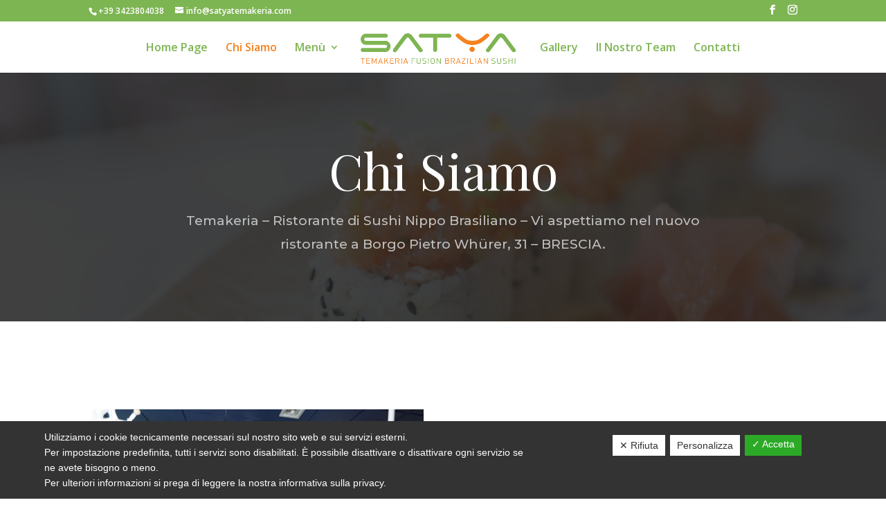

--- FILE ---
content_type: text/html; charset=UTF-8
request_url: https://www.satyabrescia.it/chi-siamo/
body_size: 10895
content:
<!DOCTYPE html>
<html lang="it-IT">
<head>
	<meta charset="UTF-8" />
<meta http-equiv="X-UA-Compatible" content="IE=edge">
	<link rel="pingback" href="https://www.satyabrescia.it/xmlrpc.php" />

	<script type="text/javascript">
		document.documentElement.className = 'js';
	</script>

	<script>var et_site_url='https://www.satyabrescia.it';var et_post_id='2';function et_core_page_resource_fallback(a,b){"undefined"===typeof b&&(b=a.sheet.cssRules&&0===a.sheet.cssRules.length);b&&(a.onerror=null,a.onload=null,a.href?a.href=et_site_url+"/?et_core_page_resource="+a.id+et_post_id:a.src&&(a.src=et_site_url+"/?et_core_page_resource="+a.id+et_post_id))}
</script>
	<!-- This site is optimized with the Yoast SEO plugin v14.5 - https://yoast.com/wordpress/plugins/seo/ -->
	<title>Temakeria brescia | Satya Temakeria</title>
	<meta name="description" content="Vieni a trovarci nella nostra Temakeria a Brescia, sarai avvolto da un&#039;atmosfera unica e sensazionale, potrai provare piatti di ottima qualità." />
	<meta name="robots" content="index, follow" />
	<meta name="googlebot" content="index, follow, max-snippet:-1, max-image-preview:large, max-video-preview:-1" />
	<meta name="bingbot" content="index, follow, max-snippet:-1, max-image-preview:large, max-video-preview:-1" />
	<link rel="canonical" href="https://www.satyabrescia.it/chi-siamo/" />
	<meta property="og:locale" content="it_IT" />
	<meta property="og:type" content="article" />
	<meta property="og:title" content="Temakeria brescia | Satya Temakeria" />
	<meta property="og:description" content="Vieni a trovarci nella nostra Temakeria a Brescia, sarai avvolto da un&#039;atmosfera unica e sensazionale, potrai provare piatti di ottima qualità." />
	<meta property="og:url" content="https://www.satyabrescia.it/chi-siamo/" />
	<meta property="og:site_name" content="Satya Temakeria" />
	<meta property="article:modified_time" content="2020-12-23T16:05:21+00:00" />
	<meta property="og:image" content="https://www.satyabrescia.it/wp-content/uploads/2019/07/instagram.png" />
	<meta name="twitter:card" content="summary_large_image" />
	<script type="application/ld+json" class="yoast-schema-graph">{"@context":"https://schema.org","@graph":[{"@type":"Organization","@id":"https://www.satyabrescia.it/#organization","name":"Satya Temakeria","url":"https://www.satyabrescia.it/","sameAs":[],"logo":{"@type":"ImageObject","@id":"https://www.satyabrescia.it/#logo","inLanguage":"it-IT","url":"https://www.satyabrescia.it/wp-content/uploads/2019/07/Satya_logho_definitivo.png","width":900,"height":177,"caption":"Satya Temakeria"},"image":{"@id":"https://www.satyabrescia.it/#logo"}},{"@type":"WebSite","@id":"https://www.satyabrescia.it/#website","url":"https://www.satyabrescia.it/","name":"Satya Temakeria","description":"","publisher":{"@id":"https://www.satyabrescia.it/#organization"},"potentialAction":[{"@type":"SearchAction","target":"https://www.satyabrescia.it/?s={search_term_string}","query-input":"required name=search_term_string"}],"inLanguage":"it-IT"},{"@type":"ImageObject","@id":"https://www.satyabrescia.it/chi-siamo/#primaryimage","inLanguage":"it-IT","url":"https://www.satyabrescia.it/wp-content/uploads/2019/07/instagram.png","width":128,"height":128},{"@type":"WebPage","@id":"https://www.satyabrescia.it/chi-siamo/#webpage","url":"https://www.satyabrescia.it/chi-siamo/","name":"Temakeria brescia | Satya Temakeria","isPartOf":{"@id":"https://www.satyabrescia.it/#website"},"primaryImageOfPage":{"@id":"https://www.satyabrescia.it/chi-siamo/#primaryimage"},"datePublished":"2017-02-16T11:30:01+00:00","dateModified":"2020-12-23T16:05:21+00:00","description":"Vieni a trovarci nella nostra Temakeria a Brescia, sarai avvolto da un'atmosfera unica e sensazionale, potrai provare piatti di ottima qualit\u00e0.","inLanguage":"it-IT","potentialAction":[{"@type":"ReadAction","target":["https://www.satyabrescia.it/chi-siamo/"]}]}]}</script>
	<!-- / Yoast SEO plugin. -->


<link rel='dns-prefetch' href='//www.google.com' />
<link rel='dns-prefetch' href='//cdn.jsdelivr.net' />
<link rel='dns-prefetch' href='//fonts.googleapis.com' />
<link rel='dns-prefetch' href='//s.w.org' />
<link rel="alternate" type="application/rss+xml" title="Satya Temakeria &raquo; Feed" href="https://www.satyabrescia.it/feed/" />
<link rel="alternate" type="application/rss+xml" title="Satya Temakeria &raquo; Feed dei commenti" href="https://www.satyabrescia.it/comments/feed/" />
		<script type="text/javascript">
			window._wpemojiSettings = {"baseUrl":"https:\/\/s.w.org\/images\/core\/emoji\/12.0.0-1\/72x72\/","ext":".png","svgUrl":"https:\/\/s.w.org\/images\/core\/emoji\/12.0.0-1\/svg\/","svgExt":".svg","source":{"concatemoji":"https:\/\/www.satyabrescia.it\/wp-includes\/js\/wp-emoji-release.min.js?ver=ead843a2a9dd068aff63a015c8104d80"}};
			!function(e,a,t){var n,r,o,i=a.createElement("canvas"),p=i.getContext&&i.getContext("2d");function s(e,t){var a=String.fromCharCode;p.clearRect(0,0,i.width,i.height),p.fillText(a.apply(this,e),0,0);e=i.toDataURL();return p.clearRect(0,0,i.width,i.height),p.fillText(a.apply(this,t),0,0),e===i.toDataURL()}function c(e){var t=a.createElement("script");t.src=e,t.defer=t.type="text/javascript",a.getElementsByTagName("head")[0].appendChild(t)}for(o=Array("flag","emoji"),t.supports={everything:!0,everythingExceptFlag:!0},r=0;r<o.length;r++)t.supports[o[r]]=function(e){if(!p||!p.fillText)return!1;switch(p.textBaseline="top",p.font="600 32px Arial",e){case"flag":return s([127987,65039,8205,9895,65039],[127987,65039,8203,9895,65039])?!1:!s([55356,56826,55356,56819],[55356,56826,8203,55356,56819])&&!s([55356,57332,56128,56423,56128,56418,56128,56421,56128,56430,56128,56423,56128,56447],[55356,57332,8203,56128,56423,8203,56128,56418,8203,56128,56421,8203,56128,56430,8203,56128,56423,8203,56128,56447]);case"emoji":return!s([55357,56424,55356,57342,8205,55358,56605,8205,55357,56424,55356,57340],[55357,56424,55356,57342,8203,55358,56605,8203,55357,56424,55356,57340])}return!1}(o[r]),t.supports.everything=t.supports.everything&&t.supports[o[r]],"flag"!==o[r]&&(t.supports.everythingExceptFlag=t.supports.everythingExceptFlag&&t.supports[o[r]]);t.supports.everythingExceptFlag=t.supports.everythingExceptFlag&&!t.supports.flag,t.DOMReady=!1,t.readyCallback=function(){t.DOMReady=!0},t.supports.everything||(n=function(){t.readyCallback()},a.addEventListener?(a.addEventListener("DOMContentLoaded",n,!1),e.addEventListener("load",n,!1)):(e.attachEvent("onload",n),a.attachEvent("onreadystatechange",function(){"complete"===a.readyState&&t.readyCallback()})),(n=t.source||{}).concatemoji?c(n.concatemoji):n.wpemoji&&n.twemoji&&(c(n.twemoji),c(n.wpemoji)))}(window,document,window._wpemojiSettings);
		</script>
		<meta content="Business v.1.0.0" name="generator"/><style type="text/css">
img.wp-smiley,
img.emoji {
	display: inline !important;
	border: none !important;
	box-shadow: none !important;
	height: 1em !important;
	width: 1em !important;
	margin: 0 .07em !important;
	vertical-align: -0.1em !important;
	background: none !important;
	padding: 0 !important;
}
</style>
	<link rel='stylesheet' id='wp-block-library-css'  href='https://www.satyabrescia.it/wp-includes/css/dist/block-library/style.min.css?ver=ead843a2a9dd068aff63a015c8104d80' type='text/css' media='all' />
<link rel='stylesheet' id='contact-form-7-css'  href='https://www.satyabrescia.it/wp-content/plugins/contact-form-7/includes/css/styles.css?ver=5.1.7' type='text/css' media='all' />
<link rel='stylesheet' id='dashicons-css'  href='https://www.satyabrescia.it/wp-includes/css/dashicons.min.css?ver=ead843a2a9dd068aff63a015c8104d80' type='text/css' media='all' />
<link rel='stylesheet' id='dsgvoaio_frontend_css-css'  href='https://www.satyabrescia.it/wp-content/plugins/dsgvo-all-in-one-for-wp/assets/css/plugin.css?ver=ead843a2a9dd068aff63a015c8104d80' type='text/css' media='all' />
<style id='dsgvoaio_control-inline-css' type='text/css'>


						.tarteaucitronAlertSmallTop {

							top: auto !important;

							bottom: 0 !important;

							left: 0 !important;

							right: auto !important;

						}			

					
</style>
<link rel='stylesheet' id='parent-style-css'  href='https://www.satyabrescia.it/wp-content/themes/Divi/style.css?ver=ead843a2a9dd068aff63a015c8104d80' type='text/css' media='all' />
<link rel='stylesheet' id='divi-fonts-css'  href='https://fonts.googleapis.com/css?family=Open+Sans:300italic,400italic,600italic,700italic,800italic,400,300,600,700,800&#038;subset=latin,latin-ext' type='text/css' media='all' />
<link rel='stylesheet' id='divi-style-css'  href='https://www.satyabrescia.it/wp-content/themes/Business/style.css?ver=4.4.0' type='text/css' media='all' />
<link rel='stylesheet' id='et-builder-googlefonts-cached-css'  href='https://fonts.googleapis.com/css?family=Playfair+Display%3Aregular%2Citalic%2C700%2C700italic%2C900%2C900italic%7CMontserrat%3A100%2C100italic%2C200%2C200italic%2C300%2C300italic%2Cregular%2Citalic%2C500%2C500italic%2C600%2C600italic%2C700%2C700italic%2C800%2C800italic%2C900%2C900italic&#038;ver=ead843a2a9dd068aff63a015c8104d80#038;subset=cyrillic,latin,latin-ext,vietnamese' type='text/css' media='all' />
<link rel='stylesheet' id='qlwapp-css'  href='https://www.satyabrescia.it/wp-content/plugins/wp-whatsapp-chat/assets/frontend/css/frontend.css?ver=4.7.8' type='text/css' media='all' />
<script type='text/javascript' src='https://www.satyabrescia.it/wp-includes/js/jquery/jquery.js?ver=1.12.4-wp'></script>
<script type='text/javascript' src='https://www.satyabrescia.it/wp-includes/js/jquery/jquery-migrate.min.js?ver=1.4.1'></script>
<script type='text/javascript'>
/* <![CDATA[ */
var parms = {"version":"4.1","close_popup_auto":"off","animation_time":"1000","nolabel":"NO","yeslabel":"SI","showpolicyname":"Mostra l'Informativa sulla privacy \/ Dettagli sui cookie","maincatname":"Cookies generali","language":"it","woocommercecookies":" ","polylangcookie":"","usenocookies":"This Servies use no Cookies.","nocookietext":"Questo servizio non utilizza attualmente alcun cookie.","cookietextusage":"Biscotti usati:","cookietextusagebefore":"Questo Cookie pu\u00f2 essere memorizzato:","adminajaxurl":"https:\/\/www.satyabrescia.it\/wp-admin\/admin-ajax.php","vgwort_defaultoptinout":"optin","koko_defaultoptinout":"optin","ga_defaultoptinout":"optin","notice_design":"dark","expiretime":"180","noticestyle":"style1","backgroundcolor":"#333","textcolor":"#ffffff","buttonbackground":"#fff","buttontextcolor":"#333","buttonlinkcolor":"","cookietext":"<p>Utilizziamo i cookie tecnicamente necessari sul nostro sito web e sui servizi esterni.<br \/>\nPer impostazione predefinita, tutti i servizi sono disabilitati. \u00c8 possibile disattivare o disattivare ogni servizio se ne avete bisogno o meno.<br \/>\nPer ulteriori informazioni si prega di leggere la nostra informativa sulla privacy.<\/p>\n","cookieaccepttext":"Accetta","btn_text_customize":"Personalizza","cookietextscroll":"Durch das fortgesetzte bl\u00e4ttern stimmen Sie der Nutzung von externen Diensten und Cookies zu.","policyurl":"https:\/\/www.satyabrescia.it\/chi-siamo\/","policyurltext":"Hier finden Sie unsere Datenschutzbestimmungen","ablehnentxt":"Rifiuta","ablehnentext":"Avete rifiutato le condizioni. Verrai reindirizzato a google.com.","ablehnenurl":"www.google.de","showrejectbtn":"on","popupagbs":" ","languageswitcher":" ","pixelorderid":"","fbpixel_content_type":"","fbpixel_content_ids":"","fbpixel_currency":"","fbpixel_product_cat":"","fbpixel_content_name":"","fbpixel_product_price":"","isbuyedsendet":"","pixelevent":"","pixeleventcurrency":"","pixeleventamount":"","outgoing_text":"<p><b>Stai lasciando la nostra presenza su Internet<\/b><\/p>\n<p>Quando hai cliccato su un link esterno stai lasciando il nostro sito web.<\/p>\n<p>Se sei d'accordo, clicca sul seguente pulsante:<\/p>\n<p>.<\/p>\n","youtube_spt":"","twitter_spt":"","linkedin_spt":"","shareaholic_spt":"","vgwort_spt":"","accepttext":"Consentire","policytextbtn":"Informativa sulla privacy","show_layertext":"off"};
/* ]]> */
</script>
<script type='text/javascript' src='https://www.satyabrescia.it/wp-content/plugins/dsgvo-all-in-one-for-wp/assets/js/tarteaucitron/tarteaucitron.min.js?ver=ead843a2a9dd068aff63a015c8104d80'></script>
<script type='text/javascript'>
jQuery( document ).ready(function() {
					
					tarteaucitron.init({

						"hashtag": "#tarteaucitron",

						"cookieName": "dsgvoaiowp_cookie", 

						"highPrivacy": true,

						"orientation": "center",

						"adblocker": false, 

						"showAlertSmall": true, 

						"cookieslist": true, 

						"removeCredit": true, 

						"expireCookie": 180, 

						"handleBrowserDNTRequest": false, 

						//"cookieDomain": ".www.satyabrescia.it" 

						"removeCredit": true, 

						"moreInfoLink": false, 

						});
					});	
				var tarteaucitronForceLanguage = 'it'
</script>
<script type='text/javascript' src='//cdn.jsdelivr.net/npm/es6-promise@4/dist/es6-promise.auto.min.js?ver=ead843a2a9dd068aff63a015c8104d80'></script>
<script type='text/javascript'>
/* <![CDATA[ */
var et_core_api_spam_recaptcha = {"site_key":"","page_action":{"action":"chi_siamo"}};
/* ]]> */
</script>
<script type='text/javascript' src='https://www.satyabrescia.it/wp-content/themes/Divi/core/admin/js/recaptcha.js?ver=ead843a2a9dd068aff63a015c8104d80'></script>
<link rel='https://api.w.org/' href='https://www.satyabrescia.it/wp-json/' />
<link rel="EditURI" type="application/rsd+xml" title="RSD" href="https://www.satyabrescia.it/xmlrpc.php?rsd" />
<link rel="wlwmanifest" type="application/wlwmanifest+xml" href="https://www.satyabrescia.it/wp-includes/wlwmanifest.xml" /> 

<link rel='shortlink' href='https://www.satyabrescia.it/?p=2' />
<link rel="alternate" type="application/json+oembed" href="https://www.satyabrescia.it/wp-json/oembed/1.0/embed?url=https%3A%2F%2Fwww.satyabrescia.it%2Fchi-siamo%2F" />
<link rel="alternate" type="text/xml+oembed" href="https://www.satyabrescia.it/wp-json/oembed/1.0/embed?url=https%3A%2F%2Fwww.satyabrescia.it%2Fchi-siamo%2F&#038;format=xml" />
<meta name="viewport" content="width=device-width, initial-scale=1.0, maximum-scale=1.0, user-scalable=0" /><script>
jQuery(document).ready(function($){
    $('.et-social-icon .icon').each(function(){
        $(this).attr('target', '_blank');
    });
});
	</script>

	<script>
jQuery(document).ready(function($){
    $('.et-social-twitter').each(function(){
        $(this).toggleClass('et-social-twitter et-social-instagram');
    });
});
	</script>
<link rel="icon" href="https://www.satyabrescia.it/wp-content/uploads/2019/07/cropped-Satya_logho_definitivo-32x32.png" sizes="32x32" />
<link rel="icon" href="https://www.satyabrescia.it/wp-content/uploads/2019/07/cropped-Satya_logho_definitivo-192x192.png" sizes="192x192" />
<link rel="apple-touch-icon-precomposed" href="https://www.satyabrescia.it/wp-content/uploads/2019/07/cropped-Satya_logho_definitivo-180x180.png" />
<meta name="msapplication-TileImage" content="https://www.satyabrescia.it/wp-content/uploads/2019/07/cropped-Satya_logho_definitivo-270x270.png" />


			<style>

			@media screen and (min-width: 800px) {

				.dsdvo-cookie-notice.style1 #tarteaucitronDisclaimerAlert {

					float: left;

					width: 65% !important;

				}

			}
			@media screen and (max-width: 800px) {

				.dsdvo-cookie-notice.style1 #tarteaucitronDisclaimerAlert {

					float: left;

					width: 60% !important;

				}

			}
			</style>

			<link rel="stylesheet" id="et-core-unified-2-cached-inline-styles" href="https://www.satyabrescia.it/wp-content/et-cache/2/et-core-unified-2-17689327605934.min.css" onerror="et_core_page_resource_fallback(this, true)" onload="et_core_page_resource_fallback(this)" />            <style>
              :root { 
                --qlwapp-scheme-brand:#12b71a;--qlwapp-scheme-qlwapp_scheme_form_nonce:d8e35b25ce;--qlwapp-scheme-_wp_http_referer:/wp-admin/admin.php?page=qlwapp_scheme;              }
                                #qlwapp .qlwapp-toggle,
                  #qlwapp .qlwapp-box .qlwapp-header,
                  #qlwapp .qlwapp-box .qlwapp-user,
                  #qlwapp .qlwapp-box .qlwapp-user:before {
                    background-color: var(--qlwapp-scheme-brand);  
                  }
                                        </style>
            </head>
<body class="page-template-default page page-id-2 et_pb_button_helper_class et_fixed_nav et_show_nav et_secondary_nav_enabled et_secondary_nav_two_panels et_primary_nav_dropdown_animation_fade et_secondary_nav_dropdown_animation_fade et_header_style_split et_pb_footer_columns3 et_cover_background et_pb_gutter osx et_pb_gutters3 et_pb_pagebuilder_layout et_smooth_scroll et_no_sidebar et_divi_theme et-db et_minified_js et_minified_css">
	<div id="page-container">

					<div id="top-header">
			<div class="container clearfix">

			
				<div id="et-info">
									<span id="et-info-phone"><a href="tel:+393423804038">+39 3423804038</a></span>
				
									<a href="mailto:info@satyatemakeria.com"><span id="et-info-email">info@satyatemakeria.com</span></a>
				
				<ul class="et-social-icons">

	<li class="et-social-icon et-social-facebook">
		<a href="https://www.facebook.com/satyasushi/" class="icon">
			<span>Facebook</span>
		</a>
	</li>
	<li class="et-social-icon et-social-twitter">
		<a href="https://www.instagram.com/satyatemakeria/" class="icon">
			<span>Twitter</span>
		</a>
	</li>
<!-- 
<li class="et-social-icon et-social-instagram">
<a href="#" class="icon">
<span>Instagram</span>
</a>
</li>
<li class="et-social-icon et-social-vimeo">
<a href="#" class="icon">
<span>Vimeo</span>
</a>
</li>
<li class="et-social-icon et-social-skype">
<a href="#" class="icon">
<span>Skype</span>
</a>
</li>
<li class="et-social-icon et-social-pinterest ">
<a href="#" class="icon">
<span>Pinterest</span>
</a>
</li>
<li class="et-social-icon et-social-youtube ">
<a href="#" class="icon">
<span>YouTube</span>
</a>
</li
<li class="et-social-icon et-social-linkedin ">
<a href="#" class="icon">
<span>Linkedin</span>
</a>
</li>>-->

</ul>				</div> <!-- #et-info -->

			
				<div id="et-secondary-menu">
				<div class="et_duplicate_social_icons">
								<ul class="et-social-icons">

	<li class="et-social-icon et-social-facebook">
		<a href="https://www.facebook.com/satyasushi/" class="icon">
			<span>Facebook</span>
		</a>
	</li>
	<li class="et-social-icon et-social-twitter">
		<a href="https://www.instagram.com/satyatemakeria/" class="icon">
			<span>Twitter</span>
		</a>
	</li>
<!-- 
<li class="et-social-icon et-social-instagram">
<a href="#" class="icon">
<span>Instagram</span>
</a>
</li>
<li class="et-social-icon et-social-vimeo">
<a href="#" class="icon">
<span>Vimeo</span>
</a>
</li>
<li class="et-social-icon et-social-skype">
<a href="#" class="icon">
<span>Skype</span>
</a>
</li>
<li class="et-social-icon et-social-pinterest ">
<a href="#" class="icon">
<span>Pinterest</span>
</a>
</li>
<li class="et-social-icon et-social-youtube ">
<a href="#" class="icon">
<span>YouTube</span>
</a>
</li
<li class="et-social-icon et-social-linkedin ">
<a href="#" class="icon">
<span>Linkedin</span>
</a>
</li>>-->

</ul>
							</div>				</div> <!-- #et-secondary-menu -->

			</div> <!-- .container -->
		</div> <!-- #top-header -->
		
	
			<header id="main-header" data-height-onload="60">
			<div class="container clearfix et_menu_container">
							<div class="logo_container">
					<span class="logo_helper"></span>
					<a href="https://www.satyabrescia.it/">
						<img src="https://www.satyabrescia.it/wp-content/uploads/2019/07/Satya_logho_definitivo.png" alt="Satya Temakeria" id="logo" data-height-percentage="50" />
					</a>
				</div>
							<div id="et-top-navigation" data-height="60" data-fixed-height="40">
											<nav id="top-menu-nav">
						<ul id="top-menu" class="nav"><li id="menu-item-131" class="menu-item menu-item-type-post_type menu-item-object-page menu-item-home menu-item-131"><a href="https://www.satyabrescia.it/">Home Page</a></li>
<li id="menu-item-132" class="menu-item menu-item-type-post_type menu-item-object-page current-menu-item page_item page-item-2 current_page_item menu-item-132"><a href="https://www.satyabrescia.it/chi-siamo/" aria-current="page">Chi Siamo</a></li>
<li id="menu-item-464" class="menu-item menu-item-type-custom menu-item-object-custom menu-item-has-children menu-item-464"><a href="https://www.best-menu.it/asporto-temakeria-satya/">Menù</a>
<ul class="sub-menu">
	<li id="menu-item-465" class="menu-item menu-item-type-custom menu-item-object-custom menu-item-465"><a href="https://www.best-menu.it/asporto-temakeria-satya/">Prenota un tavolo</a></li>
</ul>
</li>
<li id="menu-item-133" class="menu-item menu-item-type-post_type menu-item-object-page menu-item-133"><a href="https://www.satyabrescia.it/gallery/">Gallery</a></li>
<li id="menu-item-182" class="menu-item menu-item-type-post_type menu-item-object-page menu-item-182"><a href="https://www.satyabrescia.it/il-nostro-team/">Il Nostro Team</a></li>
<li id="menu-item-129" class="menu-item menu-item-type-post_type menu-item-object-page menu-item-129"><a href="https://www.satyabrescia.it/contatti/">Contatti</a></li>
</ul>						</nav>
					
					
					
					
					<div id="et_mobile_nav_menu">
				<div class="mobile_nav closed">
					<span class="select_page">Seleziona una pagina</span>
					<span class="mobile_menu_bar mobile_menu_bar_toggle"></span>
				</div>
			</div>				</div> <!-- #et-top-navigation -->
			</div> <!-- .container -->
			<div class="et_search_outer">
				<div class="container et_search_form_container">
					<form role="search" method="get" class="et-search-form" action="https://www.satyabrescia.it/">
					<input type="search" class="et-search-field" placeholder="Cerca &hellip;" value="" name="s" title="Cerca:" />					</form>
					<span class="et_close_search_field"></span>
				</div>
			</div>
		</header> <!-- #main-header -->
			<div id="et-main-area">
	
<div id="main-content">


			
				<article id="post-2" class="post-2 page type-page status-publish hentry">

				
					<div class="entry-content">
					<div id="et-boc" class="et-boc">
			
		<div class="et-l et-l--post">
			<div class="et_builder_inner_content et_pb_gutters3">
		<div class="et_pb_section et_pb_section_0 et_pb_with_background et_pb_section_parallax et_pb_fullwidth_section et_section_regular" >
				
				
				
				
					<section class="et_pb_module et_pb_fullwidth_header et_pb_fullwidth_header_0 et_animated et_pb_section_parallax et_pb_text_align_center et_pb_bg_layout_dark">
				<span class="et_parallax_bg_wrap"><span
						class="et_parallax_bg"
						style="background-image: url(https://www.satyabrescia.it/wp-content/uploads/2019/07/9V5A5017.jpg);"
					></span></span>
				
				<div class="et_pb_fullwidth_header_container center">
					<div class="header-content-container center">
					<div class="header-content">
						
						<h1 class="et_pb_module_header">Chi Siamo</h1>
						
						<div class="et_pb_header_content_wrapper"><div class="_2cuy _3dgx _2vxa">Temakeria &#8211; Ristorante di Sushi Nippo Brasiliano &#8211; Vi aspettiamo nel nuovo ristorante a Borgo Pietro Whürer, 31 &#8211; BRESCIA.</div></div>
						
					</div>
				</div>
					
				</div>
				<div class="et_pb_fullwidth_header_overlay"></div>
				<div class="et_pb_fullwidth_header_scroll"></div>
			</section>
				
				
			</div> <!-- .et_pb_section --><div class="et_pb_section et_pb_section_1 et_pb_with_background et_section_regular" >
				
				
				
				
					<div class="et_pb_row et_pb_row_0">
				<div class="et_pb_column et_pb_column_1_2 et_pb_column_0  et_pb_css_mix_blend_mode_passthrough">
				
				
				<div class="et_pb_module et_pb_image et_pb_image_0 et_animated et-waypoint">
				
				
				<span class="et_pb_image_wrap "><img src="https://www.satyabrescia.it/wp-content/uploads/2019/07/9V5A5141.jpg" alt="Temakeria brescia " title="" srcset="https://www.satyabrescia.it/wp-content/uploads/2019/07/9V5A5141.jpg 1000w, https://www.satyabrescia.it/wp-content/uploads/2019/07/9V5A5141-300x200.jpg 300w, https://www.satyabrescia.it/wp-content/uploads/2019/07/9V5A5141-768x512.jpg 768w, https://www.satyabrescia.it/wp-content/uploads/2019/07/9V5A5141-600x400.jpg 600w" sizes="(max-width: 1000px) 100vw, 1000px" /></span>
			</div><div class="et_pb_module et_pb_image et_pb_image_1 et_animated et-waypoint">
				
				
				<span class="et_pb_image_wrap "><img src="https://www.satyabrescia.it/wp-content/uploads/2019/07/9V5A5137.jpg" alt="Temakeria brescia " title="" srcset="https://www.satyabrescia.it/wp-content/uploads/2019/07/9V5A5137.jpg 1000w, https://www.satyabrescia.it/wp-content/uploads/2019/07/9V5A5137-300x200.jpg 300w, https://www.satyabrescia.it/wp-content/uploads/2019/07/9V5A5137-768x512.jpg 768w, https://www.satyabrescia.it/wp-content/uploads/2019/07/9V5A5137-600x400.jpg 600w" sizes="(max-width: 1000px) 100vw, 1000px" /></span>
			</div>
			</div> <!-- .et_pb_column --><div class="et_pb_column et_pb_column_1_2 et_pb_column_1  et_pb_css_mix_blend_mode_passthrough et-last-child">
				
				
				<div class="et_pb_module et_pb_text et_pb_text_0 et_animated  et_pb_text_align_left et_pb_bg_layout_light">
				
				
				<div class="et_pb_text_inner"><h3>Il ristorante</h3></div>
			</div> <!-- .et_pb_text --><div class="et_pb_module et_pb_divider_0 et_pb_space et_pb_divider_hidden"><div class="et_pb_divider_internal"></div></div><div class="et_pb_module et_pb_text et_pb_text_1  et_pb_text_align_left et_pb_bg_layout_light">
				
				
				<div class="et_pb_text_inner"><h2>Satya Temakeria</h2></div>
			</div> <!-- .et_pb_text --><div class="et_pb_module et_pb_text et_pb_text_2 et_animated  et_pb_text_align_left et_pb_bg_layout_light">
				
				
				<div class="et_pb_text_inner"><div class="_2cuy _3dgx _2vxa">Nuova location, qualità invariata perchè dietro ai coltelli rimane la maestria del nostro Sushi Man Nilson. Quando un milione e mezzo di Giapponesi incontrano la cultura Brasiliana nasce la Temakeria o Sushi nippo-brasileiro. La nostra fortuna è che si sta diffondendo anche in Italia questa tipologia di Sushiman, non a caso il miglior sushiman 2017 è stato un Chef nippo brasileiro. Qualità e maestria questo è quello che troverete al Satya (verità) di Brescia e non assurdità cinesi o “all you can eat”. I nostri prezzi sono adeguati al prodotto che per altro è sempre fresco ed immancabilmente abbattuto per renderlo salutare conservando tutte le sue qualità organolettiche e di sapore.</div>
<div class="_2cuy _3dgx _2vxa"> </div>
<p><span style="color: #1f1f1f;"><em>&#8220;Molti i piatti caldi e cotti oltre all’immancabile sushi e sashimi.&#8221;<br /></em><br /></span></p></div>
			</div> <!-- .et_pb_text -->
			</div> <!-- .et_pb_column -->
				
				
			</div> <!-- .et_pb_row -->
				
				
			</div> <!-- .et_pb_section --><div class="et_pb_section et_pb_section_2 et_section_regular" >
				
				
				
				
					<div class="et_pb_row et_pb_row_1">
				<div class="et_pb_column et_pb_column_4_4 et_pb_column_2  et_pb_css_mix_blend_mode_passthrough et-last-child">
				
				
				<div class="et_pb_module et_pb_text et_pb_text_3 et_animated  et_pb_text_align_center et_pb_bg_layout_light">
				
				
				<div class="et_pb_text_inner"><h3>HUGO</h3></div>
			</div> <!-- .et_pb_text --><div class="et_pb_module et_pb_divider_1 et_pb_space et_pb_divider_hidden"><div class="et_pb_divider_internal"></div></div><div class="et_pb_module et_pb_text et_pb_text_4  et_pb_text_align_center et_pb_bg_layout_light">
				
				
				<div class="et_pb_text_inner"><h2>The Sushi Dog</h2></div>
			</div> <!-- .et_pb_text -->
			</div> <!-- .et_pb_column -->
				
				
			</div> <!-- .et_pb_row --><div class="et_pb_row et_pb_row_2">
				<div class="et_pb_column et_pb_column_4_4 et_pb_column_3  et_pb_css_mix_blend_mode_passthrough et-last-child">
				
				
				<div class="et_pb_module et_pb_image et_pb_image_2">
				
				
				<span class="et_pb_image_wrap "><img src="https://www.satyabrescia.it/wp-content/uploads/2019/07/Hogo.jpg" alt="Temakeria brescia " title="" srcset="https://www.satyabrescia.it/wp-content/uploads/2019/07/Hogo.jpg 900w, https://www.satyabrescia.it/wp-content/uploads/2019/07/Hogo-300x169.jpg 300w, https://www.satyabrescia.it/wp-content/uploads/2019/07/Hogo-768x432.jpg 768w, https://www.satyabrescia.it/wp-content/uploads/2019/07/Hogo-600x337.jpg 600w" sizes="(max-width: 900px) 100vw, 900px" /></span>
			</div><div class="et_pb_module et_pb_text et_pb_text_5  et_pb_text_align_left et_pb_bg_layout_light">
				
				
				<div class="et_pb_text_inner"><p>Il sushi brasiliano è uno dei piatti simbolo del processo di modernizzazione e crescita economica del Brasile degli ultimi anni. La sua caratteristica sta nell’incontro e nella contaminazione tra due culture, quella giapponese e quella brasiliana, che da vita a un menu fusion che si amalgama perfettamente nei sapori, caratteristica che rispecchia la composizione cosmopolita del paese sudamericano. I piatti della cucina giapponese si uniscono ai prodotti tipici brasiliani: nascono così i temaki, coni di alga ripieni di riso e pesce, piatto simbolo del sushi brasiliano, una ricetta tramandata dalla cultura giapponese e interpretata con i sapori verdeoro. Il posto dove poter mangiare i migliori temaki brasiliani è la temakeria, ristorante molto in voga negli ultimi anni, che, pian piano, sta prendendo piede in tutto il mondo, Italia compresa. In temakeria si possono ordinare i buonissimi temaki, con pesce cotto o crudo e rigorosamente preparati al momento, accompagnati a frutta fresca e capirinha, nello spirito del giusto mix tra le due culture.</p></div>
			</div> <!-- .et_pb_text -->
			</div> <!-- .et_pb_column -->
				
				
			</div> <!-- .et_pb_row -->
				
				
			</div> <!-- .et_pb_section --><div class="et_pb_section et_pb_section_3 et_section_regular" >
				
				
				
				
					<div class="et_pb_row et_pb_row_3 et_pb_row_fullwidth et_pb_gutters1">
				<div class="et_pb_column et_pb_column_4_4 et_pb_column_4  et_pb_css_mix_blend_mode_passthrough et-last-child">
				
				
				<div class="et_pb_module et_pb_video et_pb_video_0">
				
				
				<div class="et_pb_video_box"><iframe title="Satya Temakeria - Fusion Sushi Restaurant" width="1080" height="608" src="https://www.youtube.com/embed/UDQ2PbbkTII?feature=oembed" frameborder="0" allow="accelerometer; autoplay; clipboard-write; encrypted-media; gyroscope; picture-in-picture; web-share" referrerpolicy="strict-origin-when-cross-origin" allowfullscreen></iframe></div>
				<div style="background-image:url(https://www.satyabrescia.it/wp-content/uploads/2019/07/9V5A5017.jpg)" class="et_pb_video_overlay"><div class="et_pb_video_overlay_hover"><a href="#" class="et_pb_video_play"></a></div></div>
			</div>
			</div> <!-- .et_pb_column -->
				
				
			</div> <!-- .et_pb_row -->
				
				
			</div> <!-- .et_pb_section --><div class="et_pb_section et_pb_section_4 et_pb_with_background et_section_regular" >
				
				
				
				
					<div class="et_pb_row et_pb_row_4 et_pb_equal_columns">
				<div class="et_pb_column et_pb_column_1_2 et_pb_column_5  et_pb_css_mix_blend_mode_passthrough">
				
				
				<div class="et_pb_module et_pb_text et_pb_text_6  et_pb_text_align_center et_pb_bg_layout_dark">
				
				
				<div class="et_pb_text_inner"><h3>Orari di apertura</h3></div>
			</div> <!-- .et_pb_text --><div class="et_pb_module et_pb_text et_pb_text_7 et_animated  et_pb_text_align_center et_pb_bg_layout_light">
				
				
				<div class="et_pb_text_inner"><p>Lunedì: CHIUSO<br /> Martedì: 12:00 – 15:30   18:30 &#8211; 1.30<br /> Mercoledì:12:00 – 15:30   18:30 &#8211; 1.30<br /> Giovedì: 12:00 – 15:30   18:30 &#8211; 1.30<br /> Venerdì: 12:00 – 15:30   18:30 &#8211; 1.30<br /> Sabato: 12:00 – 15:30   18:30 &#8211; 1.30<br /> Domenica: 12:00 – 15:30   18:30 &#8211; 1.30</p></div>
			</div> <!-- .et_pb_text --><div class="et_pb_module et_pb_divider et_pb_divider_2 et_pb_divider_position_ et_pb_space"><div class="et_pb_divider_internal"></div></div><div class="et_pb_module et_pb_text et_pb_text_8 et_animated  et_pb_text_align_center et_pb_bg_layout_light">
				
				
				<div class="et_pb_text_inner"><p>PRENOTAZIONI<br />
Contattaci per prenotazioni</p></div>
			</div> <!-- .et_pb_text --><div class="et_pb_button_module_wrapper et_pb_button_0_wrapper et_pb_button_alignment_center et_pb_module ">
				<a class="et_pb_button et_pb_button_0 et_hover_enabled et_pb_bg_layout_light" href="https://www.satyabrescia.it/contatti/">CONTATTACI</a>
			</div>
			</div> <!-- .et_pb_column --><div class="et_pb_column et_pb_column_1_2 et_pb_column_6  et_pb_css_mix_blend_mode_passthrough et-last-child">
				
				
				<div class="et_pb_module et_pb_text et_pb_text_9  et_pb_text_align_center et_pb_bg_layout_dark">
				
				
				<div class="et_pb_text_inner"><h3>Seguici Su</h3></div>
			</div> <!-- .et_pb_text --><div class="et_pb_module et_pb_text et_pb_text_10  et_pb_text_align_left et_pb_bg_layout_light">
				
				
				<div class="et_pb_text_inner"><p><a href="https://www.instagram.com/satyatemakeria/" target="_blank" rel="noopener noreferrer"><img class="wp-image-232 alignnone size-full" style="display: block; margin-left: auto; margin-right: auto;" src="https://www.satyabrescia.it/wp-content/uploads/2019/07/instagram.png" alt="" width="84" height="84" srcset="https://www.satyabrescia.it/wp-content/uploads/2019/07/instagram.png 128w, https://www.satyabrescia.it/wp-content/uploads/2019/07/instagram-100x100.png 100w" sizes="(max-width: 84px) 100vw, 84px" /></a></p></div>
			</div> <!-- .et_pb_text --><div class="et_pb_module et_pb_text et_pb_text_11  et_pb_text_align_left et_pb_bg_layout_light">
				
				
				<div class="et_pb_text_inner"><p><a href="https://www.facebook.com/satyasushi/" target="_blank" rel="noopener noreferrer"><img class="wp-image-231 alignnone size-full" style="display: block; margin-left: auto; margin-right: auto;" src="https://www.satyabrescia.it/wp-content/uploads/2019/07/facebook.png" alt="" width="81" height="81" srcset="https://www.satyabrescia.it/wp-content/uploads/2019/07/facebook.png 128w, https://www.satyabrescia.it/wp-content/uploads/2019/07/facebook-100x100.png 100w" sizes="(max-width: 81px) 100vw, 81px" /></a></p></div>
			</div> <!-- .et_pb_text --><div class="et_pb_module et_pb_divider et_pb_divider_3 et_pb_divider_position_ et_pb_space"><div class="et_pb_divider_internal"></div></div><div class="et_pb_module et_pb_text et_pb_text_12 et_animated  et_pb_text_align_center et_pb_bg_layout_light">
				
				
				<div class="et_pb_text_inner"><p><strong>SEDE</strong><br />
Satya Temakeria Take Away Sushi Bar<br />
<a href="https://goo.gl/maps/adgwKKQ5TF1r6NHw9" target="_blank" rel="noopener noreferrer">Borgo Pietro Whurer, 31</a><br />
<a href="https://goo.gl/maps/adgwKKQ5TF1r6NHw9" target="_blank" rel="noopener noreferrer"> Brescia</a><br />
<a href="mailto:info@satyatemakeria.com">info@satyatemakeria.com</a><br />
<a href="tel:+393423809038">+39 3423809038</a><br />
<a href="tell:+390307829863">+39 0307829863</a></p></div>
			</div> <!-- .et_pb_text -->
			</div> <!-- .et_pb_column -->
				
				
			</div> <!-- .et_pb_row -->
				
				
			</div> <!-- .et_pb_section -->		</div><!-- .et_builder_inner_content -->
	</div><!-- .et-l -->
	
			
		</div><!-- #et-boc -->
							</div> <!-- .entry-content -->

				
				</article> <!-- .et_pb_post -->

			

</div> <!-- #main-content -->


	<span class="et_pb_scroll_top et-pb-icon"></span>


			<footer id="main-footer">
				
<div class="container">
    <div id="footer-widgets" class="clearfix">
		<div class="footer-widget"><div id="text-2" class="fwidget et_pb_widget widget_text"><h4 class="title">La nostra azienda</h4>			<div class="textwidget"><div class="menu-footer-1-container">
<ul id="menu-footer-1" class="menu">
<li id="menu-item-58" class="menu-item menu-item-type-post_type menu-item-object-page menu-item-home current-menu-item page_item page-item-17 current_page_item menu-item-58"><a href="https://www.satyabrescia.it/">Home </a></li>
<li id="menu-item-59" class="menu-item menu-item-type-post_type menu-item-object-page menu-item-59"><a href="https://www.satyabrescia.it/privacy/">Privacy</a></li>
<li id="menu-item-60" class="menu-item menu-item-type-post_type menu-item-object-page menu-item-60"><a href="https://www.satyabrescia.it/web-policy-privacy/">Web Policy Privacy</a></li>
<li><a href="https://www.satyabrescia.it/i-nostri-servizi/">I nostri servizi</a></li>
<li>P.IVA &#8211; 04583620234</li>
</ul>
</div>
</div>
		</div> <!-- end .fwidget --></div> <!-- end .footer-widget --><div class="footer-widget"><div id="text-3" class="fwidget et_pb_widget widget_text"><h4 class="title">Contatti</h4>			<div class="textwidget"><p><strong>LUIS SANTOS JOSENILSON</strong></p>
<p class="adr"><a href="https://goo.gl/maps/adgwKKQ5TF1r6NHw9" target="_blank" rel="noopener noreferrer"><span class="street-address">Borgo Pietro Whurer, 31</span><span class="postal-code">Brescia</span></a></p>
<p><a href="mailto:info@satyatemakeria.com"><span class="email">info@satyatemakeria.com</span></a></p>
<p><a href="tel:+393423809038"><span class="tel">+39 3423809038</span></a></p>
<p><a href="tel:+390307829863"><span class="tel">+39 0307829863</span></a></p>
</div>
		</div> <!-- end .fwidget --></div> <!-- end .footer-widget --><div class="footer-widget"><div id="text-4" class="fwidget et_pb_widget widget_text"><h4 class="title">Seguici Su</h4>			<div class="textwidget"><p><a href="https://www.facebook.com/satyasushi/" target="_blank" rel="noopener noreferrer"><img class="alignnone  wp-image-231" src="https://www.satyabrescia.it/wp-content/uploads/2019/07/facebook.png" alt="" width="76" height="76" /></a> <a href="https://www.instagram.com/satyatemakeria/" target="_blank" rel="noopener noreferrer"><img class="alignnone  wp-image-232" src="https://www.satyabrescia.it/wp-content/uploads/2019/07/instagram.png" alt="" width="76" height="76" /></a></p>
</div>
		</div> <!-- end .fwidget --></div> <!-- end .footer-widget -->    </div> <!-- #footer-widgets -->
</div>    <!-- .container -->

		
				<div id="footer-bottom">
					<div class="container clearfix">
				<ul class="et-social-icons">

	<li class="et-social-icon et-social-facebook">
		<a href="https://www.facebook.com/satyasushi/" class="icon">
			<span>Facebook</span>
		</a>
	</li>
	<li class="et-social-icon et-social-twitter">
		<a href="https://www.instagram.com/satyatemakeria/" class="icon">
			<span>Twitter</span>
		</a>
	</li>
<!-- 
<li class="et-social-icon et-social-instagram">
<a href="#" class="icon">
<span>Instagram</span>
</a>
</li>
<li class="et-social-icon et-social-vimeo">
<a href="#" class="icon">
<span>Vimeo</span>
</a>
</li>
<li class="et-social-icon et-social-skype">
<a href="#" class="icon">
<span>Skype</span>
</a>
</li>
<li class="et-social-icon et-social-pinterest ">
<a href="#" class="icon">
<span>Pinterest</span>
</a>
</li>
<li class="et-social-icon et-social-youtube ">
<a href="#" class="icon">
<span>YouTube</span>
</a>
</li
<li class="et-social-icon et-social-linkedin ">
<a href="#" class="icon">
<span>Linkedin</span>
</a>
</li>>-->

</ul><div id="footer-info"><a href="https://www.prismi.net" target="_blank" rel="nofollow">Sito web realizzato ed ottimizzato da PRISMI S.p.A.</a></div>					</div>	<!-- .container -->
				</div>
			</footer> <!-- #main-footer -->
		</div> <!-- #et-main-area -->


	</div> <!-- #page-container -->

	

			
			<style>.dsgvoaio_close_btn {display: none;}</style>

			
			<style>#tarteaucitronManager {display: block;}</style>

						

			<script type="text/javascript">

				jQuery( document ).ready(function() {
									
				
									

				
					

								

								
					
				
									

				
					(tarteaucitron.job = tarteaucitron.job || []).push('googletagmanager');

					tarteaucitron.user.googletagmanagerId = 'GTM-5QG9DKP';

							

				
					(tarteaucitron.job = tarteaucitron.job || []).push('googletagmanager');

					tarteaucitron.user.googletagmanagerId = 'GTM-5QG9DKP';

								

				
				
				
				
				
				
					(tarteaucitron.job = tarteaucitron.job || []).push('wordpressmain');

				});

			</script>

			

				<script type="text/javascript">
				var et_animation_data = [{"class":"et_pb_fullwidth_header_0","style":"zoom","repeat":"once","duration":"1500ms","delay":"0ms","intensity":"4%","starting_opacity":"0%","speed_curve":"ease-in-out"},{"class":"et_pb_image_0","style":"slideRight","repeat":"once","duration":"1000ms","delay":"0ms","intensity":"10%","starting_opacity":"0%","speed_curve":"ease-in-out"},{"class":"et_pb_image_1","style":"slideRight","repeat":"once","duration":"1000ms","delay":"0ms","intensity":"10%","starting_opacity":"0%","speed_curve":"ease-in-out"},{"class":"et_pb_text_0","style":"slideBottom","repeat":"once","duration":"1000ms","delay":"0ms","intensity":"50%","starting_opacity":"0%","speed_curve":"ease-in-out"},{"class":"et_pb_text_2","style":"slideTop","repeat":"once","duration":"1000ms","delay":"0ms","intensity":"4%","starting_opacity":"0%","speed_curve":"ease-in-out"},{"class":"et_pb_text_3","style":"slideBottom","repeat":"once","duration":"1000ms","delay":"0ms","intensity":"50%","starting_opacity":"0%","speed_curve":"ease-in-out"},{"class":"et_pb_text_7","style":"zoom","repeat":"once","duration":"1000ms","delay":"0ms","intensity":"20%","starting_opacity":"0%","speed_curve":"ease-in-out"},{"class":"et_pb_text_8","style":"zoom","repeat":"once","duration":"1000ms","delay":"0ms","intensity":"20%","starting_opacity":"0%","speed_curve":"ease-in-out"},{"class":"et_pb_text_12","style":"zoom","repeat":"once","duration":"1000ms","delay":"0ms","intensity":"20%","starting_opacity":"0%","speed_curve":"ease-in-out"}];
			</script>
	<div id="qlwapp" class="qlwapp-free qlwapp-bubble qlwapp-bottom-left qlwapp-all qlwapp-rounded">
  <div class="qlwapp-container">
        <a class="qlwapp-toggle" 
       data-action="open" 
       data-phone="393423809038" 
       data-message="" href="javascript:void(0);" target="_blank">
                <i class="qlwapp-icon qlwapp-whatsapp-icon"></i>
            <i class="qlwapp-close" data-action="close">&times;</i>
          </a>
  </div>
</div>
<script type='text/javascript'>
/* <![CDATA[ */
var wpcf7 = {"apiSettings":{"root":"https:\/\/www.satyabrescia.it\/wp-json\/contact-form-7\/v1","namespace":"contact-form-7\/v1"},"cached":"1"};
/* ]]> */
</script>
<script type='text/javascript' src='https://www.satyabrescia.it/wp-content/plugins/contact-form-7/includes/js/scripts.js?ver=5.1.7'></script>
<script type='text/javascript' src='https://www.google.com/recaptcha/api.js?render=6LdC3t8UAAAAACgJG5QlB1CoJoRlDNBIDr5Zit7P&#038;ver=3.0'></script>
<script type='text/javascript'>
/* <![CDATA[ */
var DIVI = {"item_count":"%d Item","items_count":"%d Items"};
var et_shortcodes_strings = {"previous":"Precedente","next":"Avanti"};
var et_pb_custom = {"ajaxurl":"https:\/\/www.satyabrescia.it\/wp-admin\/admin-ajax.php","images_uri":"https:\/\/www.satyabrescia.it\/wp-content\/themes\/Divi\/images","builder_images_uri":"https:\/\/www.satyabrescia.it\/wp-content\/themes\/Divi\/includes\/builder\/images","et_frontend_nonce":"d933c537ba","subscription_failed":"Si prega di verificare i campi di seguito per assicurarsi di aver inserito le informazioni corrette.","et_ab_log_nonce":"f33f675658","fill_message":"Compila i seguenti campi:","contact_error_message":"Per favore, correggi i seguenti errori:","invalid":"E-mail non valido","captcha":"Captcha","prev":"Indietro","previous":"Precedente","next":"Accanto","wrong_captcha":"Hai inserito un numero errato nei captcha.","wrong_checkbox":"Checkbox","ignore_waypoints":"no","is_divi_theme_used":"1","widget_search_selector":".widget_search","ab_tests":[],"is_ab_testing_active":"","page_id":"2","unique_test_id":"","ab_bounce_rate":"5","is_cache_plugin_active":"yes","is_shortcode_tracking":"","tinymce_uri":""}; var et_frontend_scripts = {"builderCssContainerPrefix":"#et-boc","builderCssLayoutPrefix":"#et-boc .et-l"};
var et_pb_box_shadow_elements = [];
var et_pb_motion_elements = {"desktop":[],"tablet":[],"phone":[]};
/* ]]> */
</script>
<script type='text/javascript' src='https://www.satyabrescia.it/wp-content/themes/Divi/js/custom.unified.js?ver=4.4.0'></script>
<script type='text/javascript' src='https://www.satyabrescia.it/wp-content/plugins/wp-whatsapp-chat/assets/frontend/js/frontend.js?ver=a98a7e1e2070b80d861b85348b68f668'></script>
<script type='text/javascript' src='https://www.satyabrescia.it/wp-content/themes/Divi/core/admin/js/common.js?ver=4.4.0'></script>
<script type='text/javascript' src='https://www.satyabrescia.it/wp-includes/js/wp-embed.min.js?ver=ead843a2a9dd068aff63a015c8104d80'></script>
<script type="text/javascript">
( function( grecaptcha, sitekey, actions ) {

	var wpcf7recaptcha = {

		execute: function( action ) {
			grecaptcha.execute(
				sitekey,
				{ action: action }
			).then( function( token ) {
				var forms = document.getElementsByTagName( 'form' );

				for ( var i = 0; i < forms.length; i++ ) {
					var fields = forms[ i ].getElementsByTagName( 'input' );

					for ( var j = 0; j < fields.length; j++ ) {
						var field = fields[ j ];

						if ( 'g-recaptcha-response' === field.getAttribute( 'name' ) ) {
							field.setAttribute( 'value', token );
							break;
						}
					}
				}
			} );
		},

		executeOnHomepage: function() {
			wpcf7recaptcha.execute( actions[ 'homepage' ] );
		},

		executeOnContactform: function() {
			wpcf7recaptcha.execute( actions[ 'contactform' ] );
		},

	};

	grecaptcha.ready(
		wpcf7recaptcha.executeOnHomepage
	);

	document.addEventListener( 'change',
		wpcf7recaptcha.executeOnContactform, false
	);

	document.addEventListener( 'wpcf7submit',
		wpcf7recaptcha.executeOnHomepage, false
	);

} )(
	grecaptcha,
	'6LdC3t8UAAAAACgJG5QlB1CoJoRlDNBIDr5Zit7P',
	{"homepage":"homepage","contactform":"contactform"}
);
</script>
</body>
</html>


--- FILE ---
content_type: text/html; charset=utf-8
request_url: https://www.google.com/recaptcha/api2/anchor?ar=1&k=6LdC3t8UAAAAACgJG5QlB1CoJoRlDNBIDr5Zit7P&co=aHR0cHM6Ly93d3cuc2F0eWFicmVzY2lhLml0OjQ0Mw..&hl=en&v=N67nZn4AqZkNcbeMu4prBgzg&size=invisible&anchor-ms=20000&execute-ms=30000&cb=vi0yb37eakhd
body_size: 48665
content:
<!DOCTYPE HTML><html dir="ltr" lang="en"><head><meta http-equiv="Content-Type" content="text/html; charset=UTF-8">
<meta http-equiv="X-UA-Compatible" content="IE=edge">
<title>reCAPTCHA</title>
<style type="text/css">
/* cyrillic-ext */
@font-face {
  font-family: 'Roboto';
  font-style: normal;
  font-weight: 400;
  font-stretch: 100%;
  src: url(//fonts.gstatic.com/s/roboto/v48/KFO7CnqEu92Fr1ME7kSn66aGLdTylUAMa3GUBHMdazTgWw.woff2) format('woff2');
  unicode-range: U+0460-052F, U+1C80-1C8A, U+20B4, U+2DE0-2DFF, U+A640-A69F, U+FE2E-FE2F;
}
/* cyrillic */
@font-face {
  font-family: 'Roboto';
  font-style: normal;
  font-weight: 400;
  font-stretch: 100%;
  src: url(//fonts.gstatic.com/s/roboto/v48/KFO7CnqEu92Fr1ME7kSn66aGLdTylUAMa3iUBHMdazTgWw.woff2) format('woff2');
  unicode-range: U+0301, U+0400-045F, U+0490-0491, U+04B0-04B1, U+2116;
}
/* greek-ext */
@font-face {
  font-family: 'Roboto';
  font-style: normal;
  font-weight: 400;
  font-stretch: 100%;
  src: url(//fonts.gstatic.com/s/roboto/v48/KFO7CnqEu92Fr1ME7kSn66aGLdTylUAMa3CUBHMdazTgWw.woff2) format('woff2');
  unicode-range: U+1F00-1FFF;
}
/* greek */
@font-face {
  font-family: 'Roboto';
  font-style: normal;
  font-weight: 400;
  font-stretch: 100%;
  src: url(//fonts.gstatic.com/s/roboto/v48/KFO7CnqEu92Fr1ME7kSn66aGLdTylUAMa3-UBHMdazTgWw.woff2) format('woff2');
  unicode-range: U+0370-0377, U+037A-037F, U+0384-038A, U+038C, U+038E-03A1, U+03A3-03FF;
}
/* math */
@font-face {
  font-family: 'Roboto';
  font-style: normal;
  font-weight: 400;
  font-stretch: 100%;
  src: url(//fonts.gstatic.com/s/roboto/v48/KFO7CnqEu92Fr1ME7kSn66aGLdTylUAMawCUBHMdazTgWw.woff2) format('woff2');
  unicode-range: U+0302-0303, U+0305, U+0307-0308, U+0310, U+0312, U+0315, U+031A, U+0326-0327, U+032C, U+032F-0330, U+0332-0333, U+0338, U+033A, U+0346, U+034D, U+0391-03A1, U+03A3-03A9, U+03B1-03C9, U+03D1, U+03D5-03D6, U+03F0-03F1, U+03F4-03F5, U+2016-2017, U+2034-2038, U+203C, U+2040, U+2043, U+2047, U+2050, U+2057, U+205F, U+2070-2071, U+2074-208E, U+2090-209C, U+20D0-20DC, U+20E1, U+20E5-20EF, U+2100-2112, U+2114-2115, U+2117-2121, U+2123-214F, U+2190, U+2192, U+2194-21AE, U+21B0-21E5, U+21F1-21F2, U+21F4-2211, U+2213-2214, U+2216-22FF, U+2308-230B, U+2310, U+2319, U+231C-2321, U+2336-237A, U+237C, U+2395, U+239B-23B7, U+23D0, U+23DC-23E1, U+2474-2475, U+25AF, U+25B3, U+25B7, U+25BD, U+25C1, U+25CA, U+25CC, U+25FB, U+266D-266F, U+27C0-27FF, U+2900-2AFF, U+2B0E-2B11, U+2B30-2B4C, U+2BFE, U+3030, U+FF5B, U+FF5D, U+1D400-1D7FF, U+1EE00-1EEFF;
}
/* symbols */
@font-face {
  font-family: 'Roboto';
  font-style: normal;
  font-weight: 400;
  font-stretch: 100%;
  src: url(//fonts.gstatic.com/s/roboto/v48/KFO7CnqEu92Fr1ME7kSn66aGLdTylUAMaxKUBHMdazTgWw.woff2) format('woff2');
  unicode-range: U+0001-000C, U+000E-001F, U+007F-009F, U+20DD-20E0, U+20E2-20E4, U+2150-218F, U+2190, U+2192, U+2194-2199, U+21AF, U+21E6-21F0, U+21F3, U+2218-2219, U+2299, U+22C4-22C6, U+2300-243F, U+2440-244A, U+2460-24FF, U+25A0-27BF, U+2800-28FF, U+2921-2922, U+2981, U+29BF, U+29EB, U+2B00-2BFF, U+4DC0-4DFF, U+FFF9-FFFB, U+10140-1018E, U+10190-1019C, U+101A0, U+101D0-101FD, U+102E0-102FB, U+10E60-10E7E, U+1D2C0-1D2D3, U+1D2E0-1D37F, U+1F000-1F0FF, U+1F100-1F1AD, U+1F1E6-1F1FF, U+1F30D-1F30F, U+1F315, U+1F31C, U+1F31E, U+1F320-1F32C, U+1F336, U+1F378, U+1F37D, U+1F382, U+1F393-1F39F, U+1F3A7-1F3A8, U+1F3AC-1F3AF, U+1F3C2, U+1F3C4-1F3C6, U+1F3CA-1F3CE, U+1F3D4-1F3E0, U+1F3ED, U+1F3F1-1F3F3, U+1F3F5-1F3F7, U+1F408, U+1F415, U+1F41F, U+1F426, U+1F43F, U+1F441-1F442, U+1F444, U+1F446-1F449, U+1F44C-1F44E, U+1F453, U+1F46A, U+1F47D, U+1F4A3, U+1F4B0, U+1F4B3, U+1F4B9, U+1F4BB, U+1F4BF, U+1F4C8-1F4CB, U+1F4D6, U+1F4DA, U+1F4DF, U+1F4E3-1F4E6, U+1F4EA-1F4ED, U+1F4F7, U+1F4F9-1F4FB, U+1F4FD-1F4FE, U+1F503, U+1F507-1F50B, U+1F50D, U+1F512-1F513, U+1F53E-1F54A, U+1F54F-1F5FA, U+1F610, U+1F650-1F67F, U+1F687, U+1F68D, U+1F691, U+1F694, U+1F698, U+1F6AD, U+1F6B2, U+1F6B9-1F6BA, U+1F6BC, U+1F6C6-1F6CF, U+1F6D3-1F6D7, U+1F6E0-1F6EA, U+1F6F0-1F6F3, U+1F6F7-1F6FC, U+1F700-1F7FF, U+1F800-1F80B, U+1F810-1F847, U+1F850-1F859, U+1F860-1F887, U+1F890-1F8AD, U+1F8B0-1F8BB, U+1F8C0-1F8C1, U+1F900-1F90B, U+1F93B, U+1F946, U+1F984, U+1F996, U+1F9E9, U+1FA00-1FA6F, U+1FA70-1FA7C, U+1FA80-1FA89, U+1FA8F-1FAC6, U+1FACE-1FADC, U+1FADF-1FAE9, U+1FAF0-1FAF8, U+1FB00-1FBFF;
}
/* vietnamese */
@font-face {
  font-family: 'Roboto';
  font-style: normal;
  font-weight: 400;
  font-stretch: 100%;
  src: url(//fonts.gstatic.com/s/roboto/v48/KFO7CnqEu92Fr1ME7kSn66aGLdTylUAMa3OUBHMdazTgWw.woff2) format('woff2');
  unicode-range: U+0102-0103, U+0110-0111, U+0128-0129, U+0168-0169, U+01A0-01A1, U+01AF-01B0, U+0300-0301, U+0303-0304, U+0308-0309, U+0323, U+0329, U+1EA0-1EF9, U+20AB;
}
/* latin-ext */
@font-face {
  font-family: 'Roboto';
  font-style: normal;
  font-weight: 400;
  font-stretch: 100%;
  src: url(//fonts.gstatic.com/s/roboto/v48/KFO7CnqEu92Fr1ME7kSn66aGLdTylUAMa3KUBHMdazTgWw.woff2) format('woff2');
  unicode-range: U+0100-02BA, U+02BD-02C5, U+02C7-02CC, U+02CE-02D7, U+02DD-02FF, U+0304, U+0308, U+0329, U+1D00-1DBF, U+1E00-1E9F, U+1EF2-1EFF, U+2020, U+20A0-20AB, U+20AD-20C0, U+2113, U+2C60-2C7F, U+A720-A7FF;
}
/* latin */
@font-face {
  font-family: 'Roboto';
  font-style: normal;
  font-weight: 400;
  font-stretch: 100%;
  src: url(//fonts.gstatic.com/s/roboto/v48/KFO7CnqEu92Fr1ME7kSn66aGLdTylUAMa3yUBHMdazQ.woff2) format('woff2');
  unicode-range: U+0000-00FF, U+0131, U+0152-0153, U+02BB-02BC, U+02C6, U+02DA, U+02DC, U+0304, U+0308, U+0329, U+2000-206F, U+20AC, U+2122, U+2191, U+2193, U+2212, U+2215, U+FEFF, U+FFFD;
}
/* cyrillic-ext */
@font-face {
  font-family: 'Roboto';
  font-style: normal;
  font-weight: 500;
  font-stretch: 100%;
  src: url(//fonts.gstatic.com/s/roboto/v48/KFO7CnqEu92Fr1ME7kSn66aGLdTylUAMa3GUBHMdazTgWw.woff2) format('woff2');
  unicode-range: U+0460-052F, U+1C80-1C8A, U+20B4, U+2DE0-2DFF, U+A640-A69F, U+FE2E-FE2F;
}
/* cyrillic */
@font-face {
  font-family: 'Roboto';
  font-style: normal;
  font-weight: 500;
  font-stretch: 100%;
  src: url(//fonts.gstatic.com/s/roboto/v48/KFO7CnqEu92Fr1ME7kSn66aGLdTylUAMa3iUBHMdazTgWw.woff2) format('woff2');
  unicode-range: U+0301, U+0400-045F, U+0490-0491, U+04B0-04B1, U+2116;
}
/* greek-ext */
@font-face {
  font-family: 'Roboto';
  font-style: normal;
  font-weight: 500;
  font-stretch: 100%;
  src: url(//fonts.gstatic.com/s/roboto/v48/KFO7CnqEu92Fr1ME7kSn66aGLdTylUAMa3CUBHMdazTgWw.woff2) format('woff2');
  unicode-range: U+1F00-1FFF;
}
/* greek */
@font-face {
  font-family: 'Roboto';
  font-style: normal;
  font-weight: 500;
  font-stretch: 100%;
  src: url(//fonts.gstatic.com/s/roboto/v48/KFO7CnqEu92Fr1ME7kSn66aGLdTylUAMa3-UBHMdazTgWw.woff2) format('woff2');
  unicode-range: U+0370-0377, U+037A-037F, U+0384-038A, U+038C, U+038E-03A1, U+03A3-03FF;
}
/* math */
@font-face {
  font-family: 'Roboto';
  font-style: normal;
  font-weight: 500;
  font-stretch: 100%;
  src: url(//fonts.gstatic.com/s/roboto/v48/KFO7CnqEu92Fr1ME7kSn66aGLdTylUAMawCUBHMdazTgWw.woff2) format('woff2');
  unicode-range: U+0302-0303, U+0305, U+0307-0308, U+0310, U+0312, U+0315, U+031A, U+0326-0327, U+032C, U+032F-0330, U+0332-0333, U+0338, U+033A, U+0346, U+034D, U+0391-03A1, U+03A3-03A9, U+03B1-03C9, U+03D1, U+03D5-03D6, U+03F0-03F1, U+03F4-03F5, U+2016-2017, U+2034-2038, U+203C, U+2040, U+2043, U+2047, U+2050, U+2057, U+205F, U+2070-2071, U+2074-208E, U+2090-209C, U+20D0-20DC, U+20E1, U+20E5-20EF, U+2100-2112, U+2114-2115, U+2117-2121, U+2123-214F, U+2190, U+2192, U+2194-21AE, U+21B0-21E5, U+21F1-21F2, U+21F4-2211, U+2213-2214, U+2216-22FF, U+2308-230B, U+2310, U+2319, U+231C-2321, U+2336-237A, U+237C, U+2395, U+239B-23B7, U+23D0, U+23DC-23E1, U+2474-2475, U+25AF, U+25B3, U+25B7, U+25BD, U+25C1, U+25CA, U+25CC, U+25FB, U+266D-266F, U+27C0-27FF, U+2900-2AFF, U+2B0E-2B11, U+2B30-2B4C, U+2BFE, U+3030, U+FF5B, U+FF5D, U+1D400-1D7FF, U+1EE00-1EEFF;
}
/* symbols */
@font-face {
  font-family: 'Roboto';
  font-style: normal;
  font-weight: 500;
  font-stretch: 100%;
  src: url(//fonts.gstatic.com/s/roboto/v48/KFO7CnqEu92Fr1ME7kSn66aGLdTylUAMaxKUBHMdazTgWw.woff2) format('woff2');
  unicode-range: U+0001-000C, U+000E-001F, U+007F-009F, U+20DD-20E0, U+20E2-20E4, U+2150-218F, U+2190, U+2192, U+2194-2199, U+21AF, U+21E6-21F0, U+21F3, U+2218-2219, U+2299, U+22C4-22C6, U+2300-243F, U+2440-244A, U+2460-24FF, U+25A0-27BF, U+2800-28FF, U+2921-2922, U+2981, U+29BF, U+29EB, U+2B00-2BFF, U+4DC0-4DFF, U+FFF9-FFFB, U+10140-1018E, U+10190-1019C, U+101A0, U+101D0-101FD, U+102E0-102FB, U+10E60-10E7E, U+1D2C0-1D2D3, U+1D2E0-1D37F, U+1F000-1F0FF, U+1F100-1F1AD, U+1F1E6-1F1FF, U+1F30D-1F30F, U+1F315, U+1F31C, U+1F31E, U+1F320-1F32C, U+1F336, U+1F378, U+1F37D, U+1F382, U+1F393-1F39F, U+1F3A7-1F3A8, U+1F3AC-1F3AF, U+1F3C2, U+1F3C4-1F3C6, U+1F3CA-1F3CE, U+1F3D4-1F3E0, U+1F3ED, U+1F3F1-1F3F3, U+1F3F5-1F3F7, U+1F408, U+1F415, U+1F41F, U+1F426, U+1F43F, U+1F441-1F442, U+1F444, U+1F446-1F449, U+1F44C-1F44E, U+1F453, U+1F46A, U+1F47D, U+1F4A3, U+1F4B0, U+1F4B3, U+1F4B9, U+1F4BB, U+1F4BF, U+1F4C8-1F4CB, U+1F4D6, U+1F4DA, U+1F4DF, U+1F4E3-1F4E6, U+1F4EA-1F4ED, U+1F4F7, U+1F4F9-1F4FB, U+1F4FD-1F4FE, U+1F503, U+1F507-1F50B, U+1F50D, U+1F512-1F513, U+1F53E-1F54A, U+1F54F-1F5FA, U+1F610, U+1F650-1F67F, U+1F687, U+1F68D, U+1F691, U+1F694, U+1F698, U+1F6AD, U+1F6B2, U+1F6B9-1F6BA, U+1F6BC, U+1F6C6-1F6CF, U+1F6D3-1F6D7, U+1F6E0-1F6EA, U+1F6F0-1F6F3, U+1F6F7-1F6FC, U+1F700-1F7FF, U+1F800-1F80B, U+1F810-1F847, U+1F850-1F859, U+1F860-1F887, U+1F890-1F8AD, U+1F8B0-1F8BB, U+1F8C0-1F8C1, U+1F900-1F90B, U+1F93B, U+1F946, U+1F984, U+1F996, U+1F9E9, U+1FA00-1FA6F, U+1FA70-1FA7C, U+1FA80-1FA89, U+1FA8F-1FAC6, U+1FACE-1FADC, U+1FADF-1FAE9, U+1FAF0-1FAF8, U+1FB00-1FBFF;
}
/* vietnamese */
@font-face {
  font-family: 'Roboto';
  font-style: normal;
  font-weight: 500;
  font-stretch: 100%;
  src: url(//fonts.gstatic.com/s/roboto/v48/KFO7CnqEu92Fr1ME7kSn66aGLdTylUAMa3OUBHMdazTgWw.woff2) format('woff2');
  unicode-range: U+0102-0103, U+0110-0111, U+0128-0129, U+0168-0169, U+01A0-01A1, U+01AF-01B0, U+0300-0301, U+0303-0304, U+0308-0309, U+0323, U+0329, U+1EA0-1EF9, U+20AB;
}
/* latin-ext */
@font-face {
  font-family: 'Roboto';
  font-style: normal;
  font-weight: 500;
  font-stretch: 100%;
  src: url(//fonts.gstatic.com/s/roboto/v48/KFO7CnqEu92Fr1ME7kSn66aGLdTylUAMa3KUBHMdazTgWw.woff2) format('woff2');
  unicode-range: U+0100-02BA, U+02BD-02C5, U+02C7-02CC, U+02CE-02D7, U+02DD-02FF, U+0304, U+0308, U+0329, U+1D00-1DBF, U+1E00-1E9F, U+1EF2-1EFF, U+2020, U+20A0-20AB, U+20AD-20C0, U+2113, U+2C60-2C7F, U+A720-A7FF;
}
/* latin */
@font-face {
  font-family: 'Roboto';
  font-style: normal;
  font-weight: 500;
  font-stretch: 100%;
  src: url(//fonts.gstatic.com/s/roboto/v48/KFO7CnqEu92Fr1ME7kSn66aGLdTylUAMa3yUBHMdazQ.woff2) format('woff2');
  unicode-range: U+0000-00FF, U+0131, U+0152-0153, U+02BB-02BC, U+02C6, U+02DA, U+02DC, U+0304, U+0308, U+0329, U+2000-206F, U+20AC, U+2122, U+2191, U+2193, U+2212, U+2215, U+FEFF, U+FFFD;
}
/* cyrillic-ext */
@font-face {
  font-family: 'Roboto';
  font-style: normal;
  font-weight: 900;
  font-stretch: 100%;
  src: url(//fonts.gstatic.com/s/roboto/v48/KFO7CnqEu92Fr1ME7kSn66aGLdTylUAMa3GUBHMdazTgWw.woff2) format('woff2');
  unicode-range: U+0460-052F, U+1C80-1C8A, U+20B4, U+2DE0-2DFF, U+A640-A69F, U+FE2E-FE2F;
}
/* cyrillic */
@font-face {
  font-family: 'Roboto';
  font-style: normal;
  font-weight: 900;
  font-stretch: 100%;
  src: url(//fonts.gstatic.com/s/roboto/v48/KFO7CnqEu92Fr1ME7kSn66aGLdTylUAMa3iUBHMdazTgWw.woff2) format('woff2');
  unicode-range: U+0301, U+0400-045F, U+0490-0491, U+04B0-04B1, U+2116;
}
/* greek-ext */
@font-face {
  font-family: 'Roboto';
  font-style: normal;
  font-weight: 900;
  font-stretch: 100%;
  src: url(//fonts.gstatic.com/s/roboto/v48/KFO7CnqEu92Fr1ME7kSn66aGLdTylUAMa3CUBHMdazTgWw.woff2) format('woff2');
  unicode-range: U+1F00-1FFF;
}
/* greek */
@font-face {
  font-family: 'Roboto';
  font-style: normal;
  font-weight: 900;
  font-stretch: 100%;
  src: url(//fonts.gstatic.com/s/roboto/v48/KFO7CnqEu92Fr1ME7kSn66aGLdTylUAMa3-UBHMdazTgWw.woff2) format('woff2');
  unicode-range: U+0370-0377, U+037A-037F, U+0384-038A, U+038C, U+038E-03A1, U+03A3-03FF;
}
/* math */
@font-face {
  font-family: 'Roboto';
  font-style: normal;
  font-weight: 900;
  font-stretch: 100%;
  src: url(//fonts.gstatic.com/s/roboto/v48/KFO7CnqEu92Fr1ME7kSn66aGLdTylUAMawCUBHMdazTgWw.woff2) format('woff2');
  unicode-range: U+0302-0303, U+0305, U+0307-0308, U+0310, U+0312, U+0315, U+031A, U+0326-0327, U+032C, U+032F-0330, U+0332-0333, U+0338, U+033A, U+0346, U+034D, U+0391-03A1, U+03A3-03A9, U+03B1-03C9, U+03D1, U+03D5-03D6, U+03F0-03F1, U+03F4-03F5, U+2016-2017, U+2034-2038, U+203C, U+2040, U+2043, U+2047, U+2050, U+2057, U+205F, U+2070-2071, U+2074-208E, U+2090-209C, U+20D0-20DC, U+20E1, U+20E5-20EF, U+2100-2112, U+2114-2115, U+2117-2121, U+2123-214F, U+2190, U+2192, U+2194-21AE, U+21B0-21E5, U+21F1-21F2, U+21F4-2211, U+2213-2214, U+2216-22FF, U+2308-230B, U+2310, U+2319, U+231C-2321, U+2336-237A, U+237C, U+2395, U+239B-23B7, U+23D0, U+23DC-23E1, U+2474-2475, U+25AF, U+25B3, U+25B7, U+25BD, U+25C1, U+25CA, U+25CC, U+25FB, U+266D-266F, U+27C0-27FF, U+2900-2AFF, U+2B0E-2B11, U+2B30-2B4C, U+2BFE, U+3030, U+FF5B, U+FF5D, U+1D400-1D7FF, U+1EE00-1EEFF;
}
/* symbols */
@font-face {
  font-family: 'Roboto';
  font-style: normal;
  font-weight: 900;
  font-stretch: 100%;
  src: url(//fonts.gstatic.com/s/roboto/v48/KFO7CnqEu92Fr1ME7kSn66aGLdTylUAMaxKUBHMdazTgWw.woff2) format('woff2');
  unicode-range: U+0001-000C, U+000E-001F, U+007F-009F, U+20DD-20E0, U+20E2-20E4, U+2150-218F, U+2190, U+2192, U+2194-2199, U+21AF, U+21E6-21F0, U+21F3, U+2218-2219, U+2299, U+22C4-22C6, U+2300-243F, U+2440-244A, U+2460-24FF, U+25A0-27BF, U+2800-28FF, U+2921-2922, U+2981, U+29BF, U+29EB, U+2B00-2BFF, U+4DC0-4DFF, U+FFF9-FFFB, U+10140-1018E, U+10190-1019C, U+101A0, U+101D0-101FD, U+102E0-102FB, U+10E60-10E7E, U+1D2C0-1D2D3, U+1D2E0-1D37F, U+1F000-1F0FF, U+1F100-1F1AD, U+1F1E6-1F1FF, U+1F30D-1F30F, U+1F315, U+1F31C, U+1F31E, U+1F320-1F32C, U+1F336, U+1F378, U+1F37D, U+1F382, U+1F393-1F39F, U+1F3A7-1F3A8, U+1F3AC-1F3AF, U+1F3C2, U+1F3C4-1F3C6, U+1F3CA-1F3CE, U+1F3D4-1F3E0, U+1F3ED, U+1F3F1-1F3F3, U+1F3F5-1F3F7, U+1F408, U+1F415, U+1F41F, U+1F426, U+1F43F, U+1F441-1F442, U+1F444, U+1F446-1F449, U+1F44C-1F44E, U+1F453, U+1F46A, U+1F47D, U+1F4A3, U+1F4B0, U+1F4B3, U+1F4B9, U+1F4BB, U+1F4BF, U+1F4C8-1F4CB, U+1F4D6, U+1F4DA, U+1F4DF, U+1F4E3-1F4E6, U+1F4EA-1F4ED, U+1F4F7, U+1F4F9-1F4FB, U+1F4FD-1F4FE, U+1F503, U+1F507-1F50B, U+1F50D, U+1F512-1F513, U+1F53E-1F54A, U+1F54F-1F5FA, U+1F610, U+1F650-1F67F, U+1F687, U+1F68D, U+1F691, U+1F694, U+1F698, U+1F6AD, U+1F6B2, U+1F6B9-1F6BA, U+1F6BC, U+1F6C6-1F6CF, U+1F6D3-1F6D7, U+1F6E0-1F6EA, U+1F6F0-1F6F3, U+1F6F7-1F6FC, U+1F700-1F7FF, U+1F800-1F80B, U+1F810-1F847, U+1F850-1F859, U+1F860-1F887, U+1F890-1F8AD, U+1F8B0-1F8BB, U+1F8C0-1F8C1, U+1F900-1F90B, U+1F93B, U+1F946, U+1F984, U+1F996, U+1F9E9, U+1FA00-1FA6F, U+1FA70-1FA7C, U+1FA80-1FA89, U+1FA8F-1FAC6, U+1FACE-1FADC, U+1FADF-1FAE9, U+1FAF0-1FAF8, U+1FB00-1FBFF;
}
/* vietnamese */
@font-face {
  font-family: 'Roboto';
  font-style: normal;
  font-weight: 900;
  font-stretch: 100%;
  src: url(//fonts.gstatic.com/s/roboto/v48/KFO7CnqEu92Fr1ME7kSn66aGLdTylUAMa3OUBHMdazTgWw.woff2) format('woff2');
  unicode-range: U+0102-0103, U+0110-0111, U+0128-0129, U+0168-0169, U+01A0-01A1, U+01AF-01B0, U+0300-0301, U+0303-0304, U+0308-0309, U+0323, U+0329, U+1EA0-1EF9, U+20AB;
}
/* latin-ext */
@font-face {
  font-family: 'Roboto';
  font-style: normal;
  font-weight: 900;
  font-stretch: 100%;
  src: url(//fonts.gstatic.com/s/roboto/v48/KFO7CnqEu92Fr1ME7kSn66aGLdTylUAMa3KUBHMdazTgWw.woff2) format('woff2');
  unicode-range: U+0100-02BA, U+02BD-02C5, U+02C7-02CC, U+02CE-02D7, U+02DD-02FF, U+0304, U+0308, U+0329, U+1D00-1DBF, U+1E00-1E9F, U+1EF2-1EFF, U+2020, U+20A0-20AB, U+20AD-20C0, U+2113, U+2C60-2C7F, U+A720-A7FF;
}
/* latin */
@font-face {
  font-family: 'Roboto';
  font-style: normal;
  font-weight: 900;
  font-stretch: 100%;
  src: url(//fonts.gstatic.com/s/roboto/v48/KFO7CnqEu92Fr1ME7kSn66aGLdTylUAMa3yUBHMdazQ.woff2) format('woff2');
  unicode-range: U+0000-00FF, U+0131, U+0152-0153, U+02BB-02BC, U+02C6, U+02DA, U+02DC, U+0304, U+0308, U+0329, U+2000-206F, U+20AC, U+2122, U+2191, U+2193, U+2212, U+2215, U+FEFF, U+FFFD;
}

</style>
<link rel="stylesheet" type="text/css" href="https://www.gstatic.com/recaptcha/releases/N67nZn4AqZkNcbeMu4prBgzg/styles__ltr.css">
<script nonce="Kib6jbT5aYAHD9IAy29PKw" type="text/javascript">window['__recaptcha_api'] = 'https://www.google.com/recaptcha/api2/';</script>
<script type="text/javascript" src="https://www.gstatic.com/recaptcha/releases/N67nZn4AqZkNcbeMu4prBgzg/recaptcha__en.js" nonce="Kib6jbT5aYAHD9IAy29PKw">
      
    </script></head>
<body><div id="rc-anchor-alert" class="rc-anchor-alert"></div>
<input type="hidden" id="recaptcha-token" value="[base64]">
<script type="text/javascript" nonce="Kib6jbT5aYAHD9IAy29PKw">
      recaptcha.anchor.Main.init("[\x22ainput\x22,[\x22bgdata\x22,\x22\x22,\[base64]/[base64]/[base64]/[base64]/[base64]/[base64]/[base64]/[base64]/[base64]/[base64]/[base64]/[base64]/[base64]/[base64]\x22,\[base64]\\u003d\x22,\x22GsKQw7hTw4nCu8OAwq1dA8OzwqEYC8K4wqrDjcK4w7bCpgRRwoDCpgcsG8KJDMKVWcKqw7Vowqwvw41VVFfCqsOWE33CvcKoMF1lw6zDkjwkaDTCiMOsw44dwroOERR/UMOgwqjDmF7DqsOcZsKHYsKGC8O0cm7CrMOmw4/DqSItw6zDv8KJwrzDtyxTwpDCocK/[base64]/[base64]/CqsO6UwvClFHCqkMFwqvDg8KvPsKHVcKvw59RwqfDgsOzwq8qw5XCs8KPw4vCjyLDsXFUUsO/wqAqOH7ChsK7w5fCicOSwrzCmVnCosO1w4bCsi/[base64]/DhSwtwpHDlCh6w6rDlcO3wptVwojCjHTCi1PCjMK3QcKAEcOPw7ouwqxrwqXCtsOpe1BPXSPChcK9w6RCw53CoBItw7FGGsKGwrDDusKyAMK1wpjDncK/w4Mjw4ZqNFtbwpEVBQ/[base64]/CiMOtWMKvw4zClndLwqJxw7gywovCi8K7w7YAelLDoRrDlSzCmMKjf8Kawqo+w4TDvcKEOTnCtUjCq1bCvk/Cl8O1WsOPWsKZV0jDvMO9w6vCqcO/[base64]/DuMKIw6NtwoXCv3jDrjrDnMKZw6zCpS/[base64]/DiMOXw4xRwo3CvMK2w5VBwq3CucOjwqBqw4jCpzEgwqLDjsOSw5lzwoYbw60VLMOnJR/DkGvDtsKuwoUdw5HCt8O3TGDCisKXwp/CqWBoHcKFw5JewpbCpsKKZsKZIRPCoyrCmiTDmUk1O8KhXzLCtMKEwqNMwrA0QMKTworCpR/Dj8ONAW3CilI9IsK4dcKzGGzCrQ7CmkbDqmF/VMKZwrbDhSxuOUZreDVMfldEw6RzJgzDtW/DmcKMw5vCoU8aRnfDpTQCLlnChMONw5ALcsKtbHw5wpxHXGdXw73DuMO/w7LCq1ICwqpkfBY8wrxUw6rCqhxKwqtnNcKHwoPCksOxw4wSw59yBsOewobDt8KFO8OXwr3DkVTDrDXCq8O5wrrDvBEfEQBuwpDDuB3Dg8KyVT/Cki5lw6jDny3Chhc6w6F7wqfDhsOfwrZgwqjCrifDgcOXwogULCM9wp0vLsK8w5LCiUnDkWPCrzLCiMO/w6dxwoHDtsKpwpHCmBtVSMOkwq/DtcO6wrw0IGLDrsOHwoI7dMKKw5zCrMOIw4zDhsKuw73DoxPDmsKLwot/wrBhw5IDMMOWSMKowq5AL8KAw5PCjMOtw4pLTQEufQDDtFDDpEXDlhTCvVQOaMKyRcO4BsK0TAZ+w5MQBj3CqirChcKOBMKow63Ci21CwqJUOcOdAcK7wrlbSsKbQMK0Axdxw5JZZBtrXMKSw73DvxTCsRsTw7DDkcK6PcOeworDoDLCj8KKVMOAFAVUGsKjazR/w74FwoY9w6BKw4YDw55EesOywoYFw5bDkMKPwromwozCpGQ4KMOgacOHI8OPwpjDiwpxVMKcEsKRBHPCk1XCq07DlUJiTX/[base64]/ChMO6w4cbCR7DhnZdw7jCkMO/w4PCqTLCk13DrcKAwos0w6w4bjpsw7XCmCvChsKow6Jqw7XCoMKybMO2wrdAwoAUwrnDrVvCgMOIZ2rDk8KNw7/Dn8KSAsKuwrxrw6lcURdgOD9DQEHClFtVwrUMw5DDocKnw4fDp8OFLMO1wrEOYsO6UsKgw5vClWQKMSfChWLDgmjDisKxwpPDrsOUwoh3w6ocaDjDtQDConbCnTXDrMOfw7dYPsKdwpNoS8KlFsOLF8OGw7rCvMK/wp50wq1Tw4DDijcyw5MAwp7DjzReU8OFX8O1w7DDuMOvXkQZwqrDvyVLPTFmO37Dj8KXC8K/bj0QRsOHdMKcw6rDocKDw4bDusKTdmrCn8OaRsKyw5bCgcOYJkzDvVV1w47Di8KIQQ/DhcOqwpzDknzCmMOjU8KoUsOxdsKnw4/CncOvesOKwo5Pw59GIcOdwrVowp8tSVtGwrhfw4vDtMOwwpkowoHCocOtwoVYwprDjWLDjsOdwrzCsnsxSsOew6XDh3Bbw55xUMOZw6MQJMKeDw9nw4VFf8KzTEscw7oyw45VwoFnajJRGiPDp8OwcF/CgAM9wrrDqcKXw4LCqEbDuj3DmsKiw4MCwp7DmWd5X8ORw5sjwoXDiDjDjkfDkMOCw7DDmh7CrsOmw4DDq3fCmcK6wpPCrsKIw6DDrgIcTsKLw4crw7/DvsOgXGnCoMOjfn3DrSvDl0M1wqTDtkPDl1LCr8ONCxjCo8OEw5REeMOPEQQyLCjDgVEuwoJbITHDuGjDqcODw4gvw41gw7x8EMOBw6s5MsK7wqszdz0fw6HDk8OmPcKXajpnwoBvRMKdw652OSZtw5jDgcO6woIyTzrCg8ObAsKBwpTCmsKWwqfDnT/CqcKYNSrDr0jCq2PDmjcwGMOywqjDuDDCoWI4QgzDkic3w5bCvsOOIAUgw4VpwrkOwpTDmcORw7k/[base64]/wpU9aHJkd8K2wosGJQLCtcOKwr8Yw4DDr8KtOjMuwrVjw5jDpsKSaQp3d8KUYXJkwqdOwpDDiHseNMKSw409JUl/[base64]/CrsOTEcKwD3rCuMKPwphMwq0vOcKLwoPChgQww6nCtcOPCArCiQAjw6Vnw4fDnMKCw7QYworCjl4gw58Ew4xKMU/CicO/VMOrNMOoLMK1VsKeG0lvRytaalXCqsO9w5PCsU5Xwr5iwqjDmcOcccKMwpLCoC0RwpNVfVDDoyvDpQYVw7B5KxDDi3EcwqN4wqQOJcOeOU0Nw4RwbcKyFhk/[base64]/KMK6YsKvwq9LwoTDqDEfwpU5XgTDnGFdw55yNjnCqsO3VG0jPVXCqMOQYSDCgyDCvR5iVAZ7wonDgEvDtUJTwonDmD86wr08wqBnW8OhwoF/UkvCvMOfw559DyNtPMOsw4jDgmQMOiDDlAjCscO2wqB0w47DqjvDkMOsb8OlwrXDmMOJw7lFw5lyw5bDrsOgwoNkwpVkw7XCqsOvGMOEaMKpCHcLLMOrw7HCkcOSEsKSw5bClWTDh8K8YCTDkMOWJzFkwrtXcMOVYsOUZ8O2GsKRwrjDnTpfwpNLw40/woc/w43CpcK2wrXDnRnDs1nDq3VYXsOkaMKcwqM5w5nDiyjDjMO9TMOrw6AdcxVgw4svwrIBMcKow4ExKV07w7rChVhMQ8OCf2XCrDZZwrYyWCnDocOpQcO4w5rCk3Mhw5TCq8KSbxPDjE1Mw5k+GcOaccKeXQVHLcKYw7rCpMO2EAxjYToZwqvCgi/CkkbDhcK1czEgKcK0M8OOwq1EKsORw43CthzDlQ3CqA3Chkx8w4Frd315w6LCqsK4UxzDpMOowrnClEZIwroAw6LDrxTCocKmMcK6wq3DtcKNw7DCuXnDg8OHw6Z3PmrDqMOcwrjCkhAIwo9wKQHDnShSdcOCw6bDgEZAw4ZHOwHDvcK/[base64]/Cjw9uw40mwoUIY0zCucO1wr7Do8O9WMKBOxHCo8KLQiIFwocISBHCjDLCh1ZOGsOaZVbDinLCjcKWw5fCvsKjbHU1wrnCrMKSwpIZwr0Dw6/DpEvDpcKmw7A6wpZvw7U3wp5KIMOoSkbDmcKhw7HDoMOcZ8KLw7bDjTIEVMO1LmrDm1I7fMK5ecK6wqVwZS9mwoEfw5nCmcOOcSLDgsKMOMKhMsKCw7vCuzBTecK2wrpAO1/[base64]/DoXvCssO3RSjCo8K1CCM0wqTDjMKCwpkyS8KSw41zw7Rdwp1rDwh2MMKfwrJbw5/CnwLDlcOOGy/CpzDDm8KSwp1JQE9qKALCkMO9A8OmYMKwT8Kcw6sTwr3DjMOfLMOQwphwEsOVHG/DqSBbwozCs8Ofw6BSw6DDvMKuwqUMJsKYScK3TsKjfcOYWijDpFIaw41Ow77ClyhvwrzDrsKFw7/DqEgWfMOBwoRFF1t0w7J1w7ALI8KfRsOVworDqFdqWMKWIz3CgEEswrAqb3fDpsKkw5Vzw7TDp8K5KgQBwo57LisvwrJdJcOlwqF0UsO2wpfCtk9Kwq3DtMOnw5kaYQVJZsOdcCl/w4JecMKJworCn8KmwpRJwrHDj2czw4lyw4cKXU8VY8OrFEbCvjTCosO6woYtw5dLwo59YHAlOsKdCl7CisO4esKsFG5dXCzDpnhWwpjDol5dAMOTw5Y4wo5Fw5pvwq9YIxx7LsO6S8O/w4F/wqpkw43Dq8KmIMKIwolGdDcAUcKkwqh9CVMJagYxwrPDhMOQIcKhO8OGCSHCtzjCncOiOcKKc2Vdw6rDusOWacOjwrwRFsKABUDCr8OZw4HCpV/CpHJ9w5/Ck8O2w58fZhdOCcKQLznCjB/DnnUEwpTDtcOFw73DkSHDvwpxJzdJa8OLwp8hAcOLw4Fbw4RKKMKBworDqMO+w5U7wpHCgCRWIDnCgMOKw60GW8KOw7rDusKxwq/[base64]/wp/Ck8O/wpU/[base64]/CmMKobsKHwoMSw5FXwqzCvcKPC8OiFB/CocOBw4jChBnCr0LCrsKfw4xvGcKeSXg3ccKfLMKuAMKvM2IsMsKNwoUmMH7CkMODYcK5w5Ebwp05RVN/w61rwpfDvcK+VMKXwrgrw7HCucKNwozDl1oCfsKxwrXDkVHDg8OLw7NIwoNVwrrCscOVwrbCsTB/[base64]/[base64]/LcK7EmLCm1I9AcOIwqfDq8Kiw7VWSsKdGcOCwrDCu8OYfWUGw67CqVDCg8OHKsOGw5bChQzCt2xte8OTSgJOHsODwrtnw5EZwoDCmcKyPiRTw7jCgG3DhMKOdDQjw4XCmATCocOlwrDDtFrCjTg8F0/DnXcXDcKrw7/CsCLDtsOCPA3CrhFrDU1CfMO6Tm/CnMOFwpB0wqg8w6IWJsKOwr7DgcOCwo/DmHvDl2kRJ8K8OsOzNV3CqMOOQwhybsK3dz1IOxrDmcOQw7XDjVPDisKXw4Iiw5k/wpBww5UZEUjDmcO6YMKYTMOJCMO1HcO6wpsgwpFsfRdeVkw7wofDi3vDqzkAw7zCoMKrd3w3ZhPDscKuQAlcCMOgNTPCgsOeOxwLw6VywrPCusKdVRHChC/DrMKHwqTCmcKlYxTCgHfDpEzCncKpIHbCiUY5LE3DqTUTw5LDg8OgXAjCuWENw7XCtMKsw4bCpcKAYFpudhoXHMOdw6N9JsOyRWRkw5x7w4rCkinDhMO/w58/b0hvwrt7w4xlw6/DghfCs8Kkw4MwwqsPw5vDmXdYA2rDmwbCmGt4ZwQeUcKjwploQMKIwqvCksK0EMKiwqvCkMO/[base64]/DvDgPwpcgw45PGMKxCk5uM8K1w7jDlsOYw53Cviduw7AaH8K5ccKeE1XCjA93w4p8FWnDjirClcO7w7zCpQUqRyTCjSdgSMOSwq1CCDlkdGBOV2VCMWrCtEnCicK0E2nDjhPDijvCrBzCpjzDgDnCuT/[base64]/w4jDjCceO8Ktw7/Dp8KJAsOSwokXw5vDtcOmw6zDqMOewrDDvMOmGhsdaxctw5JpB8OKLsKOWyhAdGZUw7rDucKIwqYtw6/DiGxRwpcEwrPCuCbChhRHwrnDvxTCjMKIWCxDUx3Cu8K/VMODwrAnUMKBwrHDuxXCj8KzDcOtMDvCiC8+wonCtg/CuyUwQ8K7woPDkC/Ck8OcKcOddFhcdcO2w70PJmjCgwDCt38yMcO6EsOMwq/[base64]/woJxdE0vw5wiw6/Dq8OkPcO8w4TCpQvDomU4FXXCsMKlCGwawojCmSfCncKvwqcPSGzDo8O8L3jCh8O6Hm0Ac8K1VMO3w65GGnPDqsO4wq/DtCjCtsOuQcKIcsKRR8OwYCJ9CMKMwonDvmoow4c4IFXDrzLDjDTCqsOeDxYAw6XDrsOCwrzCgsOtwqJpw7YDw7cMwqF2w70AwofDgMKbw4xvwplhdXDClMKqwpouwqxEwqVJHMOvUcKRw6vClMOTw48fKhPDgsOjw57Do1/DucKew7zCoMOHwp0+ecOWTcKmQ8OFXsOpwo5rbMO0XzNDw4bDqi02w6FuwqzDiQbDlMOHAMOxGDTCt8KywoHDhVR6wq4AaQYfw49FbMKcBMKdw4RoMlohwohFOBvChkN/Z8OvUQgrUcKxw5XCpBtKYcO9W8KETcOvIznDtU7DisOrwoDCm8KewrLDu8OZZ8KPwqAfaMKcw6tnwp/CrjxRwqhOw7DDhwbCtzprN8OVBMKOdwh1woEuO8KGHsONZgFpInLDvh/[base64]/Ci51Cj/Ds8Oow5R1w47DsMK3V309wqAZYcOte8OnSAzDuXcaw65vwqvDv8KcHcKdZBE5wqrCjGNKw6zDhMOMwpHCpW8wYwvDkMKhw4hhFShIIsKqDwBrw41QwoI6AQ3DpcOlXsOPwqZ3w5hrwrcgw7JNwpwvw6/[base64]/OUosAyXCjB7CosK7CS9Aw65zw4bDtkxbGxHCqV9UQcOBIcOXw7zDiMOqwpnCjSTCjlDDlH18w6nCiDPDv8KtwqbDjxzDkMK6wp56wqdRw6Amw4gfND/CthbDk0ERw6fCmQhgDcOhwoEewpM6LcKFw6TDj8OAAsO3w6vCpCnCsGfCvijDksOgGzchw7pUW19dwo7DnldCAR3CgsOYGsOWGBLDpcO0cMKuYsKoa0XDpxfCicOVXH90S8Ora8KjwpfDsETDvGw+wq/Di8OFWMKlw53CmAbDpsONw6DDnsKFIcO+wojDjhlJw7FMBsKFw7LDrSlBWHXDiCVMwq/[base64]/DvsKcw4lWw7vDmBPCl0XCusO6wowxXWgzCn/CksOZw5zDmCnCoMKCT8K4NxAEesKkwpxjEMOgwoo3QcO2wpBkVcOGL8OZw4sPfsK6BsOuw6LCvnFqw7M3cmDDp2HCvsKvwpXCnUsrAg7Dv8OAwpwNw4PClsKTw5jDu3nClQk/[base64]/CjMO3NRXCpMOuw47DlkTCrcOlwrbDihNww6LCiMOrMR88woozw6IiGB/Dp3xkPMOVwrBOwrrDlS5GwoBwQsOJVcKLwrjCiMKfwqbDp1gjwrdZw7vCj8Orwr7DnmPDnsOtM8KrwqzChD9PIG0vEAzDlsKSwoZ3w6UAwpU8PsKhCsK1woTDjFTCjyAhw6FIM0PCvMKJwrdgbkpPD8KgwrkxJMOyYE8+w745wqVdDzjCo8OHw5/DqsOvPw4Hw7XDrcKHw4/DpzbCgjfDhH3DpsKXwpFRw6MiwrHDmhfCmzRdwoExZATCiMK0MTDDlMKpFD/[base64]/Ct8O5wq/CnR9pwqUFLMOIwod+woR7w7TDisKhCmfCh3jCpwpvw4cQN8KQw4jDqcKmTsK4w4jCqsOBwq0SFAfCk8Kewq/CrMO7WXfDngxbwqTDqAMYw7XCuSzCs0VDI0FDesKKHnhlQ2zDgmDCq8OLwr3Ci8OfExXClVLDojI8VRnCrMO5w59gw7wEwphMwqhwThjCt0TDnsOEY8O/esKDQTB6woDCgk1Uwp7CiHvDvcOYYcOiPjfCjsKAw63CjcOTwpBSw4nCnMKQw6LCr1Bvw6sqCXfDnsOLw4nCscKQbTUtERoxw60PW8KLwrJiIMOqwrXDrsKjw6LDh8Kqw4J0w7HDusOew5JKwq14wqTCkA0QecK7bWhqwr/[base64]/DpMOkCkpfAGsRY8OCHUcpw5kjIMKJw43DlGZ+MDHCuAPCj0ktUcO3w7pUXUtKZxfCssOqw6oyDsOxJcOQO0dRwoxUwpvCoRzCmMKsw5PCgMKRw7TDrxYlw6nCh2Mcw57DjcK5dMOXw7XCrcK+I3/DrcOaE8KsbsKYwo95P8ODQHjDg8K+PSLDrcO2wo/DssO4O8O7w53DrwfDh8O1XsK8w6AeCCDDmMO+B8Oowqhnwq9dw6tzMMKLUWUpwpspw6MsQMOhw4jDrSxZZMOwZgB/wrXDl8Oywocjw64Bw4gTw7TCtsO8C8OTT8Ofwoh3w7rChGDDjcOBCXVZQMOtN8KxUl16TmHDk8O+U8O/w6IJAcODwpVww58PwrpvdsOWwqLCpsOzw7UUNMKNP8OXNDvCnsKlwqfCjcOHwozCgGweNsKxwqfDq1E/wpLDscOWEsOuw77CqsO2S3FRwojCjiYUwp7CpcKYQV06e8O8ThjDmcOQwoTDkhl4A8KVDHPDgMK+ch85QMO+R2Nmw4TCnE8hw7NsLEzDtcK1wpHDvMOfwrrDpsOMbcObw63ClMKWUcOrw5XCsMOdw6DDqAUNH8Odw5PDucKPw4YKKRY/b8Ofw4XDnDtxw4p1wqPDvm0mw77Dm3rDhMO4w5zDv8O8w4HCpMKLd8KQK8KhU8Kfw74IwoYzw6paw6LDisOWwpIAIcKNHUfCsyrCvjDDmMK9wpfCjVnCv8O2dRs0VC/CuC3DrsORH8O8b1vCtcKiKzYzesO6ZlnCtsKRDcOcwq9jbmERw5nCq8K1w7nDkgswworDhMK+GcKfJ8OOcDjDum1GGArDkW7DqivDijcJwpZ2YsOUw7FSUsOrZcKAWcOcwpBCezjDpcKywpNONsO1wqp6wr/[base64]/[base64]/wpkCw4PDn8K5RMKEwqfDh8KywrUcw6HCjMO8wpEqM8KFwpRTw5DDjS03FCE+w7HDkV4Bw4/Ci8O9AMOrwpcAJMOvb8OGwrhRwqXDnsOAwq7DjgLDqQPDtgzDtg/ClcKBdUnDqMOIw7lEaxXDrG7CgGrDqxfDkQ8jwpvCpMKZDlgewqkGw7LDlMORwrMAFMKpd8KmwpkDwqtOBcKhw5/CtMKpw5ZbKMKoHC7CvmzDvsKAUw/[base64]/NDbDg8K9woYlw4/Dt8O0BMK9TcOAacOKIsKmw7/DvMOZwqvDgyjCkMO4TsOWwr4nAGvCoBPCjsO9wrbDucKJw5rCkjjCmcO+w70EQsKgRMKaUHkKw5Zfw5QCVHguLcOOcD/DpRHCicOuVC7CqCzChEI/TsOAwpXCr8KEw6xzw7lMw48vY8KzcsKQF8O9wpc2esOAwpARaVrCvsOiLsOIwpjCv8Oqb8KVKh3DsUdOw4szTC/CsnENDsOYw7zDhFnDuWxnFcOHcF7CvhLCnMOSW8O2wofDiHMUQ8OxIMKMw78IwoHDgyvCuzkpwrDDmcKcacK4FMO/w505w7BKeMKFASg/w7kBIibDgcKcw7leMsOzwrDDuR0eEsKvw67Dm8O/wqDCmXcyUMOMOcKewocUB2Itw5o1wprDgsKHwog4aDDDnwjDjcKHw70rwrRbwoTCjSBYDsOSURdLw6fDqkjDhcOTwrdIwpDCisOHDmIGTsOswoHDtsK3BsOHw5lOw4g1w7NHMcK5w6/Co8KMw6jClMKqw7o1FMKzbH/Cti03wpo8w5cXDcK+IXtZAA7CrMKRaAFVBWJ+wrEYwq/CqiHCukJCwqx6EcKLQcOMwrNnTsOANkkDwpnCtsKra8O3wo/CtX98P8KTw6jCosOaXjXDpMOWAsOFwqLDsMKxKMOARMOXwpXDsiIqw6Qlwp3DoUxGVsK6aSZtw7PCqw/CisOJe8OeesOiw5PDgcKEYcKBwp7DqMOqwqRMfmgrwo3Ck8K0w6hTXcOZdcKiwrpYfsKQwod/w4zCgsOEf8O5w7XDqMK9LH7DqQLDu8Kuw7XCj8K0TXdQKcKSdsK7wqYCwqQbF18UNDp+wpzCo03CncKJJwnDr3fCsVc+ZGbDpiI5IMKFbMO3NU/ClWnDlMKIwqUmwr0oIjTCncKowo43AnTDoibDrnJ1HMONw5jDvTZjw6TCi8OkOEMrw6/[base64]/MsKKBSRnw4TDscO+w5/DtcKxwoHCrMKgw68uOsKXwqVIwpbCssKjGUcKw77DhMKkwqTCvsOjVsKIw7AyBVFgw4AWwqpLE11/w74HDsKDwrxTOx3DoSJFSHrDn8OZw4nDmcOqw4VANGTChTPCtnnDtMKELTHCsivClcKBw71mwofDnMObWMK0wqcdPxV2wqfDncKcPjZbJcO0XsOzIGnCncOxwrdfOMOsMDEKw5PCgMO8UMOew57DhXXCr1guci4heArDq8KDwofCnmoyR8OFNcO+w6/DpsORAsO6w5wzJsKLwpUDwodtwpXCrsK7TsKRwp/Dg8O1JMOqw4zDi8OUw4nDsQnDlyFnw4tmAMKtwr7CpsKtTMK9w4nDpcObPTplwrzDl8O5MsO0Z8OOwolUesO4G8KNw4x5csKEQwFewp7CjMOGBC5BV8KswpDCpBVcTSjCpsOwRMOVQkhRQnTDgsO0JR9tPUsLIcOgbkXDmsK/SsOAasKAwqXDmcOwZWHCmmRrw6/DosOWwprCqMOQZyXDuUDDkcOuwoEhZFzCqsONw7TCmMKBHcKMw4Z8JFXCiUZlUj/DhsOECTzDoFvDkwB5wp5wVDHCl1Q3w7rDqzkvwqbCsMOZw5TChjbDkMKLw4NAwp7CicOgwpMNwpFuwpzDn0vCqcO9FRYTVMKrTwsHB8KJwpfCrMOWwo7CjcOFw6TCrMKZfVjDpcO9wqnDs8OcP20VwoUkDCcAPcOZC8KZGMO1wrBTwqRmFQsIw5rDoEh/wqAGw4fClRI1wrvCncODwqfCizxlfyB2VA3DiMOVFCNAwp5ed8KUw7VPfcOhF8K2w5bDpRnDmcOHw4DCuyJqw5nCulzDiMOmbMKWw5vDlzdZw4I+QMOsw5pUG1DCplNebsOGwonDvsO/w5nCrUZWwqA/[base64]/CnyROwrfCmRQIZsKsw71bZcOgPy49JBwcEMOwwqrDtMK2w6bCm8KMVMKfN2gmdcKkRW9Xwr/CnMOWw4/CvsOqw68hw5oeJsO4wp/DnS/DsEs2w658w7dHwoTCg2ULUkwvwoEGwrLCp8KGNm0EdcKlw4UcEjNfwoV4woYVMwhlwqHCqHrCtG0QFcOVc0jCr8OTDHxEIX/[base64]/Cm13Dn8OtJsKYSRIEUcKpScOJI2XDrhnCiMKzWCnCrsOcwqbCmn4SAcOQNsOlw5QiIMO0w67CqgsTw4fCmcOBYxjDvAvCt8Khw6DDvCTDhmEMWcOJNg3Dq1TCqsOawp8iX8KfKTUlXsOhw4/CnzbDp8KwLcO2w43DtcKvwqsiWjHCkGXDmQVCw7thwrXCk8KQw7vChMOtw7PDvjcqZ8K7eVd0V0fDpXIhwprDu2XCi03CnMONwotiw50OMcKYdMOdHMKjw6xEXRHDi8KJw4RUQcKiQh7CsMKFwrfDksOoEzLClDkMQMO/w7jCv3PCp2/CiBnClMKHE8OCw6V/KsOwXQpeEsKTw7XDq8Kow4l0cmfDusKxwq7CvWLCkhbDtAErIcO9S8OFwq7Co8OJwpvCqDbDt8KbQ8KqJW3DgMK3wq5/QGTDrT7DqcKcYwl+w4dTw7tcw7ROw7HCmcOJUcO2w6HDmsOMU1YZwqMhw7M5T8OXQ1NAwoxIwpHCkMOiWhhyAcOQw67CgsOnwrPCmjt6JMO+B8OcbCsGC0DCoF1Fw4DDu8Otw6TCmsKEw4bChsKEwrdtw43DiU8aw745CxtaT8O/w4fDmAXCvDvDsjRxw6nDkcOJB3bDvRRLbArCvUPCkxMwwodSwp3DocKxw7PCrljCgcKuw6PCl8OGw5lOB8OKAMO9Tz5xL085RMK6w5JTwpJ+wqIiw5Eqw4lJw7opwrfDvsOiBgluwrB0byjDpcKEFcKiw7HCrMKwFcO/FgHDpAPClsKmZSfChMO+wpPCscOrR8O9ccOxGsK+dALDvcKyahRxwodvLsOWw4wgwpvDvMKbaktDw6ZiHcKjP8K+TAjDrTbCv8OyJcOeDcOCcsKHEWdIw6x1wo0bw50GTMOlw4jDqlrDtsObwoDCocOnw5jDiMKyw6PCqcKjw7fDlgM1D1hGa8O/wqkaY33CjD7DuQzCmsKRCMKWw4YjZsOxIcKAUsKyZWdqCcOFDFcpHBnCmj3DtRBqC8ODw4DDscOsw4YMEm7DoFolw6rDuAPCmlNxwqHDi8OYTBvDmlfCrsKtdWbDnHPDrsO0NMOdGMK2w5/Do8ODwp1owqrDtMOVUD3DqhzCiznCu3VLw6PCg0ArRl8JJ8OrOsKSwoDDvsOZLMOYwrRFGsOawrTCg8OUw6vCgMKWwqHCggfDmwrCsEFBLnLDnmjDhzTCusKmCsKucBE6L27Dh8ONdy/CtcK8w53CjsKmJjwfw6TDgBLDssO/w5JZw6xpDsK7YsOnM8KOJ3TDuW3CscOcAmxZwrFfw7h8wrfDnnUAPUEtIMKow5xTbHLCs8KGB8OlKsKVw5Ucw7TDnHzCrH/Cpx3ChsKFA8KOJHRFGm9mXcKXS8OlW8OmZHE9w6HDtVPDjcOeAcOXwrnCosKwwrxcQcO/wprCm3nDt8KWwo3CiFZzwoVOwqvCu8K7w6/DiVDCjjR7wrPChcK+w7Q6wrfDiWsOwo7CnVxHGMOfb8Oxw5lFwqpgwovCrsKNBhhzw7YVw5nCvWXCmnfDgFXDkD0vwpp6ZMOYAlLDhhE0Q1AyHMKywrzCkDJ7w6HDucK4w6HCjgoEHh9vwr/[base64]/DmznCusOIOn54wrDCujfCiinCusKPby4RVsK3w5R1LAnDjsKMw47Cn8KsXcOAwrITfiEQQzLCpgjCgcO8PcOMalzCljYIecKHwpZaw4hWwozChcOEwpvCqMKdBcOrQBbDiMOFwpTDu1ZpwrM9V8Kqw7hIY8O7Ng7DmVTCvDEcDMK4blHDpcKqwpHCrx7Dlx/CiMKgbm5Bwp7CviPCnlDCsjZALcKSG8OCJ0LDssKwwqzDu8K8eA3CmHA/[base64]/CkSLDvkXDoFzCmgQOUlIvwqXDvgjCmsKKUisQEl7Dt8KmYH7CtivDoU3Cs8KrwpHCqcKJdUfClzMCwqUUw4BjwpQ/wop5S8KgHGdJXWLCtMK8wrQkwoMDVMOrwqpfwqXDpFvDhcOwb8KZw5jDgsK8A8KMw4nCt8OCVMO+UMKkw67CgcO5wq00w5Y+wqbCp2Jlwr/CgwTCssK0wr1Ow5TDnMOMUmnCm8OhCD3DtnTCoMKDESzCk8Kyw6jDsFotwrFww6QHF8KSDFl7QDcGw51LwrzDqid8T8KLMMKUb8Opw4PCncOVIiDCqcOwM8KYCcKyw7s/w4Vpw7bCnMKhw6x3wqLCnMKTwoMDwrLDsm/ClhcCwr0ew5BXw4zDrhZaY8Kzw5/Ds8O1HVBQYsKdw4MkwoPCn0dnwqLDiMOIw6XDhsKTw5rDuMKQOMKjwrMZwr0gwqJFw5bCoDAfw5fCowTDklXDvhB3NcOSwotzw6cMF8Ogw5LDtsKGDw7CoSAodgzCqMOAL8K6wpzCiizColcvVsK5w51iw7ZvFiQPw5PDm8OMWMOfV8K6wrN3wrXDvzvDjcKlAw/[base64]/DqMKtwpzDqiHCh8KaYX7DmsKlworDtMK/w6jDhcKoOBfCrFvDpsOsw5XCv8O5QcK2w57DlUgyDgE+csO0amtaOMOvPsOzCB9uwq3CrMO+XMKuel4iwr7DkUhKwqkdHsK+wqLCiXUJw40oDsKzw5HDucOMw5zCoMK6IMK/cz5kD3TDuMOQw4BPwr4wbE0vwr/DrHHDncKxwo3Cl8OmwrnDg8Oiw40AVcKjAAXCq2TDgMOXwqBKQ8K4L27DtDXDosO7w5rDjsKlfwPCi8KTOyzCv1YjWsOAw6nDgcK/w5MEMWN9UmHCkMOSw44YVMO2GXDDssO+XUnCocOvw49fRsKdQMKnfcKGJsKCwqpGw5PDoA4ewr5sw5LDhzBmwoLCsTQBwr3CsWJAGcKMwr1Uw7/CjXPCol5MwrzCkcOpwq3CncKew74HK1V8AWbCqD0KUcKVWSHDo8KdbHR9bcOJw74/EiEuVMO5w4HDtAHDr8OoScObccOROcK6w6Vxfj4vVCE+cwNswoXDokYvLxVtw6VIw7ggw5/DiR8GTSZgd2vCv8Kvw45bWQYeb8KRw6HDpGHDrsKhCTHDvRtWThtRwqzCiDIawrNpT3nCrsOXwp3CjCDDnR7DkShew7TCnMK/woc0w5Z5PkHDuMKVwq7DisKhasKbCMO9wqcSw48YdVnCkcKtwp/CoBY4RybCvsOgW8KJw5B1wqHDumwYF8KJOsKRRhDDnRcST2fDvAvDsMOdwoQcaMKqZ8KHw4V4N8KHJMOFw4/CoGTCqcOdw7Y0fsOJDzQ8AsOQw7zCp8ONw7/CsWRYw4ZLwpPCsWYjEBwlw43CgAzDllEPRCMCZDVwwqXCjjJjUhd2R8O7w64qw7LDlsO2fcOWw6ZfYMKyFMK9bXh2w4nDgyrDssOlwrrCpm3Drn3DgRwsZBEDZBAyecKswpZXwo1UCwQWwr7ChRpBw7/CqXFowqojMxXCkmpSwprCusKGwqofIWnCsjjDtMKpD8KBwpbDrlh7IMKIwrXDgMK7DVF/wpvCqcOeUMOuwqHDlzvDrG46SsKuwrzDk8OwTsK1wpFPwocIIl3Ck8KAFzdzIibCrVTCjsKJw5LCp8Osw6XCs8OLccKqwrTDnjTDshXCgUIhwrPDh8KPacKXL8K8OG0CwoU3woY4WGbDmjFUw6rClSXCtx93wr7DrU3Du354w5/Do2cuwq8Uw67DjjvCnhodw6PCtmVnEF9/[base64]/Cin7DhkV8w7TCsF4tVUsQwpFeGcKuA8KXw4TDgWbCn3fDqMKgXsKdPTx8dhkgwrDDq8K8w7zCgxsaTTzDmwMGH8OGbUNyfhfDkUHDhzoEwqswwowkacKzwrg1w4gCwq48dcOHUF88GRPDo03CrTZvSiE5eCXDpMK2wooDw43DicOuw6Rwwq3ChMKYMQUlwo/CuQrCsk9odMOfYsKiwrLCv8KkwpDCm8OsVXDDpsOzYnTDqGBqZGswwqZGwo80w4XCrsKIwojCscKiwqUASjLDnEsnw7/CscO5WSppw6FxwqFZw7TCusKVw7HDr8OeRzMNwpQWwqFeQS3Cp8K/[base64]/w5jCh3NRwrcabBdEwprDsknDgsOfwpXDoMKvEidXw4XDkMKBwrnCmGHCnA1cwq1/[base64]/DvcOYfF8NKwkaHF7Cv8OzIcO1w6hUE8Kxw5tFGFnCkQbCtnzCqyHCs8OwfE3DssOYMcKqw6Vgb8K3OB/CmMKNNmUbScK7HQxew490dsKgeW/DtsOMwqjClDMzQcKNezI+woY7w5zCi8O2FcKmWMKJw5BUwojDvsK+w6TDtWcUAcOswq9bwofDs0MEw6LDlTHCmsOew50xwoHDvlTDkyc7woV/[base64]/DlmFwwrXDh8OCw43DpGNtw4HDrMKpWsK4YxJTShjCv3QXM8KmwoTDoVUTNkFOSA3CiFPDmx4Swo8HP0LCtDfDrW5HGMONw6fCu2PDnsORYkJDw6R/IEpsw53Dv8O5w4oywpsAw51Bwp/Dskggfg7DkUMLTcOOKcOmwpfCvRjCuz/DuBcpe8O1wqhdBmDCnMO4w5jDmi7Ci8ONwpTCi3lJXQTDiDjCgcKhwoNFwpLCpHl8wprDnGcfw57Dm0A4OMKwZsK9fcKrwqwNwqrDm8OzayXDkj3DpW3CokbDuFHChF/CugjCl8KaP8KRHsK4NMKCVnbCn3tbwp7CsGokFl0dMiDDoX/[base64]/CrxBxwo90V8OMFsKOwrxUwpdzIcOkWMKZJsOUIsKrwrwvMzTDq3nDocK/wrnCtMOgYsKgw6PDjsKNw71aAcKQBMOaw4c9wpdgw4pbwoh+wqzDp8OywpvDvWRyXcKtI8O8wp4Tw4jDu8Klw44+Bygbwr/[base64]/wp7DnsKbw4wEdXQew6HDoXbDksKQwrUFHMK7SMOEwpDCtmzDrcOAwpgDwpg+AsKuw4kRTMKPwoXCsMK7wobChXrDgcK6wqoUwrZawpJhY8OFwo51wqzCtB94AFnDucO+w5tmSWQFw73DjiTCgcKsw4UvwqPDsCXDo1xpbWrChF/DmEV0AVzDkXHCmMKbwoLDn8OWw5lTG8OsAsOYw7LDjwjDiVPDgDHDrQTDqSbCs8Kuw41Jwqo2wrYuYCXClMOZwpPDpcKHw5PCvnLDsMKDw5JlAAInwrM2w4MQaQLCk8O1w7l7w5cnI0nDoMKkZMK2WV8nwp5KN0zDgcKmwovDpsOKS3TCkQ/Cl8Oye8Kcf8Kuw4/DnMKvKGp3wpXDv8K9H8KGBh3Dm1/CpsO5w64lJ23DnCnClcOyw6DDsRU6YsOjw4YEw7sBwoAJIDhAJww+w4rDuj8gHMKTwol9wo87wpPCpMKUwo7CrHQwwpArwqw8bmxQwqlDw4QDwqLDtAwCw7jCqsK7wqV/dsKXesOswoIkw4XCqBLDjsO4wqDDp8KFwpYmfMOow4A5acKewobDtsKWw55hdsK7wotbwrrCrgvChsKAwr1TOcK+YXRKwqLCmsKsIMKTfEVFYMOtw4hnZ8OjYcKbw4ZXMCxGPsOwPsOGw40hMMOECsOxw5ppwobDuwzDnsKYwo/CqWHCq8O3JXDDvcKPTcKqR8Oxw77Dn1lqMsKbw4fDg8KRG8Kxwqctw6PDikt5w5ZETcKwwo/CgcOrRcOTQmzCpmATVztoVAfDmxrCh8KARlQdw6bCjkBwwrDDgcKRw67CtsORE0nCgATDhQvDvU5rIcO/BVQ5worCsMOaEMOXNUIAU8K/w4AFwpzDgsODcMOyQUzDjArCrsKVNMKrAMKTw4QzwqTClTIAQ8Ksw68Lwq1swowbw7IPw7FVwpPDj8KlRVDDsFQvWxTCng3CsRw1fj8Ewohww7fDk8OBwrojVMK2LWR/PsOtDcKcSMKEwpx7w4pOQ8OAKHtDwqPCisO/[base64]/CqHkAC8OaaWzDq8OWAkzCssKaNMOzw6tfP0DCoARsKyPDqFA3woM0woDCvHA2w7JHF8OuSkArAMOkw49LwphOVA1gIcOrwpUXfcKwOMKlY8OvTg/Ck8OPw4onw5/DvsORwrLDqcOzbA7DgcKoJMOQK8KFR1PDiSPCtsOMw5rCt8ONw6lJwozDnsOlw4rCksOgXnhHU8KXwqRTw5fCr0J9XkXCrVUVZMOjw4LDkMOywo8rVsK8HcOHZMKIw6PDvQB0CMO0w7PDnmHDjMOTZC4DwqPDjzA/BMONcl/[base64]/w4hNwpLDgsOrwrtLw58cwqTDhVIUKTbDi8KeG8KLw4BNbsOxRMK7Rh3DusOtFWVkwoTCtcKlecO+G0/DoUzCiMKnRsOkGsOtYcKxwrUyw6LClhAqw5gkEsOUwpjDhcO+VAY9w6jCosOJcMOUUUM4wr9GLMOEw5NcHcK3FMOowqATw7jChCERBcKbC8KgEmPDtcOKR8Oww5/CtgI7NXRYLHgmDCcqw7/Dj3haNcOsw4/CjMKVw5bDjsKJOMOSwrvCs8Kxw63DowQ9b8ObTVvDkMOzwolTw7vDvsK1Y8K2OCPCgAfDg1Mwwr/Co8KFwqNQakh5GcOHaw/CrMOew7nCoEpId8OREn/Dt1t+w4zCkcKxfhjDllBaw4PCnBnDhTVUJn/ChzUtXSczKsKGw4nDui3DicK6An5CwoprwofCpWk+HcKdFCnDlgxCw4zCnlYEQcOmw4XCkz0QLBfDqcOBXidWISXChEYNwpQKw5JpIFdAwr17LsOeLsK5FzRBPUdfw6TDhMKHcTLDniwMeADCgHE/ccKyBcOEw6xyaQc1wooGwpzDnmPCksOkw7NyVnTDoMKzU2/CsAAmw5tUGTB3KxlewrLDnMOcw7nChcK0wr7DiUbDhGVJH8KnwpZkV8OVEm3CvGldwrvCtcKCwrzDkMOLw67DrBLCkB3DkcO7wpttwoDCicOsT2xUM8Klw4DDhy/Dp3zCtEPCgcKuDE9wXkldZ10bwqEUw5Z6w7rCg8KpwoE0w5TDqHPDln/DjTBrNcKeLTZpKcK2SMK9wqnDsMK3WWlmwqTDlMK/[base64]/[base64]/DsO0MkvCosOEdMOvZSh7w7BLwqTDvQ7Di8OIw5ETw6EQDy5Ew4PDnMKrw6fCj8Knw4LDiMKjw6Nmwp1LMcOTfcOlw6LDr8Kyw6PDq8OTwpBXw77DhgpDaXcLf8Oow7cVwpDCs3bDsAPDpMOYwrLDhBrCu8OcwpRpw53DgkHDpCYzw5wMGsK5U8KKf2/DiMO/wr0IH8KrDA8KT8OGwpJWw4bDilLDocO6wq4vAHUyw6UBS3QVw49VfcOlB0vDncKLR23ChsKzCcOqYz7Dvi/DtsOew7TCpsOJKAZ+wpNXwr87fgZcFMKdTcKCwpXDhsOhbE7Cj8Oowpguw5w8w5Rzw4DCscKdZMKLw5zDnW/CnDTCtcKQeMKrOT5Iw6XDtcKVw5XCrgl/wrrClcKVw4hqSMONO8KoEcODCydOZcO9wprCt3EqT8ORdUppVQrCjTXDhsKXTihlwqfDuCdjwoY7ZXDDhyY3wpHDq1rDrE0yVGh0w57CgR5CEcO8wocwwrfDin4ew6/[base64]/CllzDvFXDnWTCmwrDpcKOTsOxwq/[base64]/EsOTQ8OpwojDv8KCwoLDkcOWex1Qw71owoY2HsOtKMO+SMOZw4BOFMKyAnrCp0/DsMKkwqwGcXzCoCLDgcKafcOZScOjTcO9w58CEMKeWTM7ZzLDqmDDrMKJw4JWK3XDnBN4UCpEUk8fO8OAwqvCjcOodsOLeE13N2DCq8OhTcOeAcKPwrEqBMOQwos8RsKFw55tIiAMOG43Kmw8F8OTGH/CimzCsSMBw6RUwr/[base64]/fcObwrrCjcK+MTRfw6AEwossG1wPGMOOwpfDgMKZwrfCvn/[base64]/DsmZNHMOORCrDtcORPMOzw5oEw4YvPHfDpMKIDWXCqW1iwr83QcOHw73DuT/Cr8KrwoEQw5/[base64]/DvMK9G8OQw7x9wqnCjQrDrxpFwpTDnQbCoyLDoMOFFcOvbcO2HWNnwqFvwo8Rwo/DlCVddxQNwqdzDMKVKHoiwoPCsX8OPjvCtsKqR8Kpwopdw5TCpMOxMcO/w4bDqMOQTBXDl8KoXsOtwqTDgEhvw44tw7LCt8OuQ0Qrw5zDhiAPw57DjEnCr2U2R3bCuMKXw5HClC93w6jCiMOKLBh1wrHDiSQUw6/Do28BwqLCgsOKacOCw6hUw5F0fcO9bkrDkMKMG8OhRAHDv39OEGx2IW3DmEp7InbDtMOjHlE6woZwwrkNXHAyHsOzw67CplDDgsO0YB/CucOyKG1JwrBIwrxyCsK4dcO5wqQ5wprCu8ONw7YFw6JkwrUvATLDhS/CvsKReGsnw67DtG/[base64]/CjgzCqcK6BDbCqBR9Nm/[base64]/DlAHDu8Kcw5ZUwrRtKlpJwq3DscKZw67CqR5sw5DDq8KNwrBPXklywqvDjQPCogVSw73DmCDDlClDw6jDgh/CkUNJw4DChx/[base64]/DmsORMS9bBxQTfMKXw4YLH2trwoF9BBnDmn0HFwoeeG4XZBjDqcKCwqbCncOwV8O/HHTCiTvDjsKtUMKxw5jDrAYCLzc8w4LDmcObU2vDncKuwoFITcOMw74fwovCigPCiMOjfF5NMXUUQ8KKSnkNw47ClCjDq3jCsXPCqcK3w6XDmF1+aDkpwovDnUlTwqRxw4IAA8OaeAjDjsOGeMO4wrZ8O8Kr\x22],null,[\x22conf\x22,null,\x226LdC3t8UAAAAACgJG5QlB1CoJoRlDNBIDr5Zit7P\x22,0,null,null,null,0,[21,125,63,73,95,87,41,43,42,83,102,105,109,121],[7059694,201],0,null,null,null,null,0,null,0,null,700,1,null,0,\[base64]/76lBhmnigkZhAoZnOKMAhnM8xEZ\x22,0,0,null,null,1,null,0,1,null,null,null,0],\x22https://www.satyabrescia.it:443\x22,null,[3,1,1],null,null,null,1,3600,[\x22https://www.google.com/intl/en/policies/privacy/\x22,\x22https://www.google.com/intl/en/policies/terms/\x22],\x22roUixX0h4MFRGaatjx04tGsdVGTL0JH7+gkWMp90Njc\\u003d\x22,1,0,null,1,1770125588271,0,0,[26,191],null,[61,35,179,177,137],\x22RC-en7B2Q-RY2Ufow\x22,null,null,null,null,null,\x220dAFcWeA4Iqn0dXn7UjA6tqG4Wto-xSPHyBGLlUJOv9eA6B8j_2CMkhchoPgrhdZh3Gppv2-Oz2Sf_brRdp4gQ9W4As8NDtbznjA\x22,1770208388232]");
    </script></body></html>

--- FILE ---
content_type: text/css
request_url: https://www.satyabrescia.it/wp-content/et-cache/2/et-core-unified-2-17689327605934.min.css
body_size: 2694
content:
.woocommerce #respond input#submit,.woocommerce-page #respond input#submit,.woocommerce #content input.button,.woocommerce-page #content input.button,.woocommerce-message,.woocommerce-error,.woocommerce-info{background:#7eb553!important}#et_search_icon:hover,.mobile_menu_bar:before,.mobile_menu_bar:after,.et_toggle_slide_menu:after,.et-social-icon a:hover,.et_pb_sum,.et_pb_pricing li a,.et_pb_pricing_table_button,.et_overlay:before,.entry-summary p.price ins,.woocommerce div.product span.price,.woocommerce-page div.product span.price,.woocommerce #content div.product span.price,.woocommerce-page #content div.product span.price,.woocommerce div.product p.price,.woocommerce-page div.product p.price,.woocommerce #content div.product p.price,.woocommerce-page #content div.product p.price,.et_pb_member_social_links a:hover,.woocommerce .star-rating span:before,.woocommerce-page .star-rating span:before,.et_pb_widget li a:hover,.et_pb_filterable_portfolio .et_pb_portfolio_filters li a.active,.et_pb_filterable_portfolio .et_pb_portofolio_pagination ul li a.active,.et_pb_gallery .et_pb_gallery_pagination ul li a.active,.wp-pagenavi span.current,.wp-pagenavi a:hover,.nav-single a,.tagged_as a,.posted_in a{color:#7eb553}.et_pb_contact_submit,.et_password_protected_form .et_submit_button,.et_pb_bg_layout_light .et_pb_newsletter_button,.comment-reply-link,.form-submit .et_pb_button,.et_pb_bg_layout_light .et_pb_promo_button,.et_pb_bg_layout_light .et_pb_more_button,.woocommerce a.button.alt,.woocommerce-page a.button.alt,.woocommerce button.button.alt,.woocommerce button.button.alt.disabled,.woocommerce-page button.button.alt,.woocommerce-page button.button.alt.disabled,.woocommerce input.button.alt,.woocommerce-page input.button.alt,.woocommerce #respond input#submit.alt,.woocommerce-page #respond input#submit.alt,.woocommerce #content input.button.alt,.woocommerce-page #content input.button.alt,.woocommerce a.button,.woocommerce-page a.button,.woocommerce button.button,.woocommerce-page button.button,.woocommerce input.button,.woocommerce-page input.button,.et_pb_contact p input[type="checkbox"]:checked+label i:before,.et_pb_bg_layout_light.et_pb_module.et_pb_button{color:#7eb553}.footer-widget h4{color:#7eb553}.et-search-form,.nav li ul,.et_mobile_menu,.footer-widget li:before,.et_pb_pricing li:before,blockquote{border-color:#7eb553}.et_pb_counter_amount,.et_pb_featured_table .et_pb_pricing_heading,.et_quote_content,.et_link_content,.et_audio_content,.et_pb_post_slider.et_pb_bg_layout_dark,.et_slide_in_menu_container,.et_pb_contact p input[type="radio"]:checked+label i:before{background-color:#7eb553}a{color:#7eb553}#top-header,#et-secondary-nav li ul{background-color:#7eb553}.et_header_style_centered .mobile_nav .select_page,.et_header_style_split .mobile_nav .select_page,.et_nav_text_color_light #top-menu>li>a,.et_nav_text_color_dark #top-menu>li>a,#top-menu a,.et_mobile_menu li a,.et_nav_text_color_light .et_mobile_menu li a,.et_nav_text_color_dark .et_mobile_menu li a,#et_search_icon:before,.et_search_form_container input,span.et_close_search_field:after,#et-top-navigation .et-cart-info{color:#7eb553}.et_search_form_container input::-moz-placeholder{color:#7eb553}.et_search_form_container input::-webkit-input-placeholder{color:#7eb553}.et_search_form_container input:-ms-input-placeholder{color:#7eb553}#top-menu li a{font-size:16px}body.et_vertical_nav .container.et_search_form_container .et-search-form input{font-size:16px!important}#top-menu li.current-menu-ancestor>a,#top-menu li.current-menu-item>a,.et_color_scheme_red #top-menu li.current-menu-ancestor>a,.et_color_scheme_red #top-menu li.current-menu-item>a,.et_color_scheme_pink #top-menu li.current-menu-ancestor>a,.et_color_scheme_pink #top-menu li.current-menu-item>a,.et_color_scheme_orange #top-menu li.current-menu-ancestor>a,.et_color_scheme_orange #top-menu li.current-menu-item>a,.et_color_scheme_green #top-menu li.current-menu-ancestor>a,.et_color_scheme_green #top-menu li.current-menu-item>a{color:#f58220}#main-footer{background-color:#7eb553}#footer-widgets .footer-widget a,#footer-widgets .footer-widget li a,#footer-widgets .footer-widget li a:hover{color:#ffffff}.footer-widget{color:#ffffff}#main-footer .footer-widget h4{color:#ffffff}.footer-widget li:before{border-color:#ffffff}.bottom-nav,.bottom-nav a,.bottom-nav li.current-menu-item a{color:#ffffff}#et-footer-nav .bottom-nav li.current-menu-item a{color:#ffffff}#footer-info,#footer-info a{color:#ffffff}#footer-bottom .et-social-icon a{color:#ffffff}.et_slide_in_menu_container,.et_slide_in_menu_container .et-search-field{letter-spacing:px}.et_slide_in_menu_container .et-search-field::-moz-placeholder{letter-spacing:px}.et_slide_in_menu_container .et-search-field::-webkit-input-placeholder{letter-spacing:px}.et_slide_in_menu_container .et-search-field:-ms-input-placeholder{letter-spacing:px}@media only screen and (min-width:981px){.et_header_style_left #et-top-navigation,.et_header_style_split #et-top-navigation{padding:30px 0 0 0}.et_header_style_left #et-top-navigation nav>ul>li>a,.et_header_style_split #et-top-navigation nav>ul>li>a{padding-bottom:30px}.et_header_style_split .centered-inline-logo-wrap{width:60px;margin:-60px 0}.et_header_style_split .centered-inline-logo-wrap #logo{max-height:60px}.et_pb_svg_logo.et_header_style_split .centered-inline-logo-wrap #logo{height:60px}.et_header_style_centered #top-menu>li>a{padding-bottom:11px}.et_header_style_slide #et-top-navigation,.et_header_style_fullscreen #et-top-navigation{padding:21px 0 21px 0!important}.et_header_style_centered #main-header .logo_container{height:60px}.et_header_style_split #main-header .centered-inline-logo-wrap{width:auto;height:44px}.et_header_style_split #main-header.et-fixed-header .centered-inline-logo-wrap{width:auto;height:34px}.et_header_style_split .centered-inline-logo-wrap #logo,.et_header_style_split .et-fixed-header .centered-inline-logo-wrap #logo{height:auto;max-height:100%}.et-fixed-header#top-header,.et-fixed-header#top-header #et-secondary-nav li ul{background-color:#7eb553}.et-fixed-header #top-menu a,.et-fixed-header #et_search_icon:before,.et-fixed-header #et_top_search .et-search-form input,.et-fixed-header .et_search_form_container input,.et-fixed-header .et_close_search_field:after,.et-fixed-header #et-top-navigation .et-cart-info{color:#7eb553!important}.et-fixed-header .et_search_form_container input::-moz-placeholder{color:#7eb553!important}.et-fixed-header .et_search_form_container input::-webkit-input-placeholder{color:#7eb553!important}.et-fixed-header .et_search_form_container input:-ms-input-placeholder{color:#7eb553!important}.et-fixed-header #top-menu li.current-menu-ancestor>a,.et-fixed-header #top-menu li.current-menu-item>a{color:#f58220!important}}@media only screen and (min-width:1350px){.et_pb_row{padding:27px 0}.et_pb_section{padding:54px 0}.single.et_pb_pagebuilder_layout.et_full_width_page .et_post_meta_wrapper{padding-top:81px}.et_pb_fullwidth_section{padding:0}}.et-cart-info{display:none}form.cart{display:none}.privacy{overflow:auto;max-height:90px;margin-bottom:20px;background-color:#F9F9F9;padding:10px;font-size:12px;color:#999}#et-info{float:none!important}#top-header .et-social-icons{float:right!important}@media (max-width:980px){.footer-widget:nth-child(n){width:32.25%!important;margin:0 0.5% 7.5% 0!important}}@media (max-width:1024px){.et_pb_gutters3 .et_pb_column_1_2,.et_pb_gutters3.et_pb_row .et_pb_column_1_2{width:100%;padding-bottom:36px}}@media (max-width:1103px){#top-menu li{display:inline-block;padding-right:5px;font-size:12px}.et_header_style_split .centered-inline-logo-wrap #logo,.et_header_style_split .et-fixed-header .centered-inline-logo-wrap #logo{height:auto;max-height:80%}}.grecaptcha-badge{z-index: 999!important;visibility:visible!important}span.wpcf7-form-control.wpcf7-acceptance{border:0px solid!important}.et_pb_section_0.et_pb_section{background-color:#1f1f1f!important}.et_pb_fullwidth_header_0.et_pb_fullwidth_header .header-content h1,.et_pb_fullwidth_header_0.et_pb_fullwidth_header .header-content h2.et_pb_module_header,.et_pb_fullwidth_header_0.et_pb_fullwidth_header .header-content h3.et_pb_module_header,.et_pb_fullwidth_header_0.et_pb_fullwidth_header .header-content h4.et_pb_module_header,.et_pb_fullwidth_header_0.et_pb_fullwidth_header .header-content h5.et_pb_module_header,.et_pb_fullwidth_header_0.et_pb_fullwidth_header .header-content h6.et_pb_module_header{font-family:'Playfair Display',Georgia,"Times New Roman",serif;font-size:72px;color:#ffffff!important;line-height:1.3em}.et_pb_fullwidth_header_0.et_pb_fullwidth_header .et_pb_header_content_wrapper{font-family:'Montserrat',Helvetica,Arial,Lucida,sans-serif;font-size:19px;color:#bfbfbf!important;line-height:1.8em}.et_pb_fullwidth_header_0.et_pb_fullwidth_header .et_pb_fullwidth_header_subhead{font-family:'Montserrat',Helvetica,Arial,Lucida,sans-serif;color:#bebebe!important;line-height:1.8em}.et_pb_fullwidth_header.et_pb_fullwidth_header_0{background-color:rgba(255,255,255,0)}.et_pb_fullwidth_header_0{padding-top:5%;padding-bottom:5%}.et_pb_fullwidth_header_0.et_pb_fullwidth_header .et_pb_fullwidth_header_overlay{background-color:rgba(31,31,31,0.85)}.et_pb_section_1.et_pb_section{padding-top:100px;padding-right:0px;padding-bottom:26px;padding-left:0px;background-color:#ffffff!important}.et_pb_row_2.et_pb_row{padding-top:27px!important;padding-right:0px!important;padding-bottom:27px!important;padding-left:0px!important;padding-top:27px;padding-right:0px;padding-bottom:27px;padding-left:0px}.et_pb_row_0.et_pb_row{padding-top:27px!important;padding-right:0px!important;padding-bottom:27px!important;padding-left:0px!important;padding-top:27px;padding-right:0px;padding-bottom:27px;padding-left:0px}.et_pb_row_1.et_pb_row{padding-top:27px!important;padding-right:0px!important;padding-bottom:27px!important;padding-left:0px!important;padding-top:27px;padding-right:0px;padding-bottom:27px;padding-left:0px}.et_pb_image_1{text-align:left;margin-left:0}.et_pb_image_0{text-align:left;margin-left:0}.et_pb_text_0 h3{font-family:'Montserrat',Helvetica,Arial,Lucida,sans-serif;font-weight:700;text-transform:uppercase;font-size:14px;color:#bfbfbf!important;letter-spacing:2px;line-height:1.3em}.et_pb_text_3 h3{font-family:'Montserrat',Helvetica,Arial,Lucida,sans-serif;font-weight:700;text-transform:uppercase;font-size:14px;color:#bfbfbf!important;letter-spacing:2px;line-height:1.3em}.et_pb_text_0{margin-bottom:12px!important}.et_pb_text_3{margin-bottom:12px!important}.et_pb_divider_0{margin-bottom:10px!important;max-width:60px}.et_pb_divider_1{margin-bottom:10px!important;max-width:60px}.et_pb_text_4 h2{font-family:'Playfair Display',Georgia,"Times New Roman",serif;font-size:48px;line-height:1.3em}.et_pb_text_1 h2{font-family:'Playfair Display',Georgia,"Times New Roman",serif;font-size:48px;line-height:1.3em}.et_pb_text_2.et_pb_text{color:#939393!important}.et_pb_text_2 p{line-height:1.8em}.et_pb_text_9 p{line-height:1.8em}.et_pb_text_5 p{line-height:1.8em}.et_pb_text_2{font-family:'Montserrat',Helvetica,Arial,Lucida,sans-serif;font-size:17px;line-height:1.8em;max-width:700px}.et_pb_section_2.et_pb_section{padding-top:0px;padding-right:0px;padding-bottom:100px;padding-left:0px}.et_pb_row_4,body #page-container .et-db #et-boc .et-l .et_pb_row_4.et_pb_row,body.et_pb_pagebuilder_layout.single #page-container #et-boc .et-l .et_pb_row_4.et_pb_row,body.et_pb_pagebuilder_layout.single.et_full_width_page #page-container #et-boc .et-l .et_pb_row_4.et_pb_row{max-width:1280px}.et_pb_row_2,body #page-container .et-db #et-boc .et-l .et_pb_row_2.et_pb_row,body.et_pb_pagebuilder_layout.single #page-container #et-boc .et-l .et_pb_row_2.et_pb_row,body.et_pb_pagebuilder_layout.single.et_full_width_page #page-container #et-boc .et-l .et_pb_row_2.et_pb_row{max-width:1280px}.et_pb_image_2{text-align:center}.et_pb_text_9{font-family:'Montserrat',Helvetica,Arial,Lucida,sans-serif;font-size:17px;line-height:1.8em}.et_pb_text_5{font-family:'Montserrat',Helvetica,Arial,Lucida,sans-serif;font-size:17px;line-height:1.8em}.et_pb_section_3.et_pb_section{padding-top:0px;padding-right:0px;padding-bottom:0px;padding-left:0px}.et_pb_row_3.et_pb_row{padding-top:0px!important;padding-right:0px!important;padding-bottom:0px!important;padding-left:0px!important;padding-top:0px;padding-right:0px;padding-bottom:0px;padding-left:0px}.et_pb_video_0 .et_pb_video_overlay_hover:hover{background-color:rgba(0,0,0,.6)}div.et_pb_section.et_pb_section_4{background-blend-mode:color;background-image:url(https://www.satyabrescia.it/wp-content/uploads/2019/07/9V5A5025.jpg)!important}.et_pb_section_4.et_pb_section{padding-top:100px;padding-right:0px;padding-bottom:100px;padding-left:0px;background-color:rgba(0,0,0,0.75)!important}.et_pb_text_6 p{line-height:1.3em}.et_pb_text_6{font-family:'Playfair Display',Georgia,"Times New Roman",serif;font-size:30px;line-height:1.3em;padding-bottom:30px!important;max-width:400px}.et_pb_text_6 h3{font-family:'Playfair Display',Georgia,"Times New Roman",serif;font-size:30px;line-height:1.3em}.et_pb_text_8.et_pb_text{color:#ffffff!important}.et_pb_text_12.et_pb_text{color:#ffffff!important}.et_pb_text_7.et_pb_text{color:#ffffff!important}.et_pb_text_12 p{line-height:1.9em}.et_pb_text_7 p{line-height:1.9em}.et_pb_text_8 p{line-height:1.9em}.et_pb_text_8{font-family:'Montserrat',Helvetica,Arial,Lucida,sans-serif;font-size:15px;letter-spacing:1px;line-height:1.9em;margin-top:12px!important;margin-bottom:12px!important}.et_pb_text_12{font-family:'Montserrat',Helvetica,Arial,Lucida,sans-serif;font-size:15px;letter-spacing:1px;line-height:1.9em;margin-top:12px!important;margin-bottom:12px!important}.et_pb_text_7{font-family:'Montserrat',Helvetica,Arial,Lucida,sans-serif;font-size:15px;letter-spacing:1px;line-height:1.9em;margin-top:12px!important;margin-bottom:12px!important}.et_pb_divider_3{max-width:84%}.et_pb_divider_2{max-width:84%}.et_pb_divider_2:before{border-top-color:#f58220;border-top-width:3px}.et_pb_divider_3:before{border-top-color:#f58220;border-top-width:3px}.et_pb_button_0_wrapper{margin-top:30px!important}body #page-container .et_pb_section .et_pb_button_0{color:#ffffff!important;border-width:2px!important;border-color:#f58220;border-radius:0px;letter-spacing:2px;font-size:15px;font-family:'Montserrat',Helvetica,Arial,Lucida,sans-serif!important;text-transform:uppercase!important;background-color:#f58220}body #page-container .et_pb_section .et_pb_button_0,body #page-container .et_pb_section .et_pb_button_0:hover{padding:0.3em 1em!important}body #page-container .et_pb_section .et_pb_button_0:before,body #page-container .et_pb_section .et_pb_button_0:after{display:none!important}.et_pb_button_0,.et_pb_button_0:after{transition:all 300ms ease 0ms}.et_pb_text_9.et_pb_text{color:rgba(255,255,255,0.8)!important}.et_pb_text_9 h1{font-size:24px}.et_pb_column_1{padding-top:60px}.et_pb_column_5{background-color:#1f1f1f;padding-top:100px;padding-right:5%;padding-bottom:100px;padding-left:5%}.et_pb_column_6{background-color:#1f1f1f;padding-top:100px;padding-right:5%;padding-bottom:100px;padding-left:5%}.et_pb_divider_0.et_pb_module{margin-left:0px!important;margin-right:auto!important}.et_pb_divider_3.et_pb_module{margin-left:auto!important;margin-right:auto!important}.et_pb_text_6.et_pb_module{margin-left:auto!important;margin-right:auto!important}.et_pb_divider_1.et_pb_module{margin-left:auto!important;margin-right:auto!important}.et_pb_divider_2.et_pb_module{margin-left:auto!important;margin-right:auto!important}@media only screen and (min-width:981px){.et_pb_row_3,body #page-container .et-db #et-boc .et-l .et_pb_row_3.et_pb_row,body.et_pb_pagebuilder_layout.single #page-container #et-boc .et-l .et_pb_row_3.et_pb_row,body.et_pb_pagebuilder_layout.single.et_full_width_page #page-container #et-boc .et-l .et_pb_row_3.et_pb_row{width:100%;max-width:100%}}@media only screen and (max-width:980px){.et_pb_row_0.et_pb_row{padding-top:0px!important;padding-bottom:0px!important;padding-top:0px!important;padding-bottom:0px!important}.et_pb_image_0{margin-left:auto;margin-right:auto}.et_pb_image_1{margin-left:auto;margin-right:auto}.et_pb_image_2{margin-left:auto;margin-right:auto}.et_pb_row_2.et_pb_row{padding-top:49px!important;padding-top:49px!important}.et_pb_row_3,body #page-container .et-db #et-boc .et-l .et_pb_row_3.et_pb_row,body.et_pb_pagebuilder_layout.single #page-container #et-boc .et-l .et_pb_row_3.et_pb_row,body.et_pb_pagebuilder_layout.single.et_full_width_page #page-container #et-boc .et-l .et_pb_row_3.et_pb_row{width:100%;max-width:100%}.et_pb_text_7{font-size:14px}.et_pb_column_1{padding-top:0px}}@media only screen and (min-width:768px) and (max-width:980px){.et_pb_text_1{display:none!important}.et_pb_divider_1{display:none!important}}@media only screen and (max-width:767px){.et_pb_fullwidth_header_0.et_pb_fullwidth_header .header-content h1,.et_pb_fullwidth_header_0.et_pb_fullwidth_header .header-content h2.et_pb_module_header,.et_pb_fullwidth_header_0.et_pb_fullwidth_header .header-content h3.et_pb_module_header,.et_pb_fullwidth_header_0.et_pb_fullwidth_header .header-content h4.et_pb_module_header,.et_pb_fullwidth_header_0.et_pb_fullwidth_header .header-content h5.et_pb_module_header,.et_pb_fullwidth_header_0.et_pb_fullwidth_header .header-content h6.et_pb_module_header{font-size:40px}.et_pb_image_0{margin-left:auto;margin-right:auto}.et_pb_image_1{margin-left:auto;margin-right:auto}.et_pb_image_2{margin-left:auto;margin-right:auto}.et_pb_text_1{display:none!important}.et_pb_divider_1{display:none!important}.et_pb_text_4 h2{font-size:30px}.et_pb_row_2.et_pb_row{padding-top:19px!important;padding-top:19px!important}.et_pb_text_7{font-size:12px}}

--- FILE ---
content_type: application/javascript
request_url: https://www.satyabrescia.it/wp-content/plugins/wp-whatsapp-chat/assets/frontend/js/frontend.js?ver=a98a7e1e2070b80d861b85348b68f668
body_size: 2100
content:
!function(t){var e={};function a(n){if(e[n])return e[n].exports;var i=e[n]={i:n,l:!1,exports:{}};return t[n].call(i.exports,i,i.exports,a),i.l=!0,i.exports}a.m=t,a.c=e,a.d=function(t,e,n){a.o(t,e)||Object.defineProperty(t,e,{enumerable:!0,get:n})},a.r=function(t){"undefined"!=typeof Symbol&&Symbol.toStringTag&&Object.defineProperty(t,Symbol.toStringTag,{value:"Module"}),Object.defineProperty(t,"__esModule",{value:!0})},a.t=function(t,e){if(1&e&&(t=a(t)),8&e)return t;if(4&e&&"object"==typeof t&&t&&t.__esModule)return t;var n=Object.create(null);if(a.r(n),Object.defineProperty(n,"default",{enumerable:!0,value:t}),2&e&&"string"!=typeof t)for(var i in t)a.d(n,i,function(e){return t[e]}.bind(null,i));return n},a.n=function(t){var e=t&&t.__esModule?function(){return t.default}:function(){return t};return a.d(e,"a",e),e},a.o=function(t,e){return Object.prototype.hasOwnProperty.call(t,e)},a.p="",a(a.s=2)}([function(t,e){function a(e){return"function"==typeof Symbol&&"symbol"==typeof Symbol.iterator?t.exports=a=function(t){return typeof t}:t.exports=a=function(t){return t&&"function"==typeof Symbol&&t.constructor===Symbol&&t!==Symbol.prototype?"symbol":typeof t},a(e)}t.exports=a},function(t,e){!function(){t.exports=this.jQuery}()},function(t,e,a){"use strict";a.r(e);var n=a(0),i=a.n(n),o=(a(3),a(1));!function(t,e,a,n){function o(e,a){this.$qlwapp=t(e),this.init(this)}function p(){t("div#qlwapp").qlwapp()}t.fn.simulateClick=function(){return this.each((function(){if("createEvent"in a){var t=this.ownerDocument,e=t.createEvent("MouseEvents");e.initMouseEvent("click",!0,!0,t.defaultView,1,0,0,0,0,!1,!1,!1,!1,0,null),this.dispatchEvent(e)}else this.click()}))},o.prototype={timeDateToString:function(t){var e=""+t.getMinutes();return 1===e.length&&(e="0"+e),t.getHours()+":"+e},timeStringToInt:function(t,e){return parseInt(t+e)},init:function(a){var n=this.$qlwapp;if(n.on("qlwapp.init",(function(t){a.mobiledevice=/Android|webOS|iPhone|iPad|iPod|BlackBerry|IEMobile|Opera Mini/i.test(navigator.userAgent)})),n.on("qlwapp.time",(function(e){var n=t(e.target),i=n.data("timedays")||[],o=parseInt(n.data("timezone"))||0,p=new Date((new Date).getTime()+60*o*1e3).getUTCDay().toString();if(console.log(i),i&&i.length&&!i.includes(p)){n.addClass("qlwapp-readonly"),n.find(".qlwapp-days").show(),n.find(".qlwapp-time").hide();var r=i.reduce((function(t,e){return Math.abs(e-p)<Math.abs(t-p)?e:t}));return n.find(".day"+r).addClass("qlwapp-available-day"),!0}i&&i.length&&i.includes(p)&&(n.find(".qlwapp-days").hide(),n.find(".qlwapp-time").show());var l=n.data("timefrom")||!1,s=n.data("timeto")||!1;if(!s||!l||l===s)return!0;var d,u,c=new Date,f=-c.getTimezoneOffset()-o,g=new Date,w=new Date;if(d=a.timeStringToInt(l[0],l[1]),u=a.timeStringToInt(l[3],l[4]),w.setHours(d),w.setMinutes(u+f),d=a.timeStringToInt(s[0],s[1]),u=a.timeStringToInt(s[3],s[4]),g.setHours(d),g.setMinutes(u+f),c.getTime()>=w.getTime()&&c.getTime()<=g.getTime()||(n.addClass("qlwapp-readonly"),n.find(".qlwapp-days").hide(),n.find(".qlwapp-time").show()),!o)return!0;n.find(".from").text(a.timeDateToString(w)),n.find(".to").text(a.timeDateToString(g))})),n.on("qlwapp.pro",(function(e){n.find(".qlwapp-toggle").trigger("qlwapp.time"),n.find(".qlwapp-account").each((function(e,a){t(a).trigger("qlwapp.time")}))})),n.on("qlwapp.resize",(function(e){t(this).hasClass("qlwapp-show")&&t(this).trigger("qlwapp.toggle")})),n.on("qlwapp.init",(function(t){a.mobiledevice?n.addClass("mobile").removeClass("desktop"):n.addClass("desktop").removeClass("mobile"),n.addClass("qlwapp-js-ready")})),n.on("qlwapp.init",(function(t){n.hasClass("qlwapp-premium")&&n.trigger("qlwapp.pro")})),n.addClass("qlwapp-js-ready").trigger("qlwapp.init"),n.on("qlwapp.height",(function(n){var i=t(n.delegateTarget),o=i.find(".qlwapp-body").find(".qlwapp-carousel"),p=i.find(".qlwapp-header"),r=i.find(".qlwapp-footer"),l=t(e).innerHeight()-p.outerHeight()-r.outerHeight();a.mobiledevice||(l=.7*t(e).innerHeight()-p.outerHeight()-r.outerHeight()),o.css({"max-height":l+"px"})})),n.on("qlwapp.toggle",(function(e){var a=t(e.delegateTarget),n=a.find(".qlwapp-box");a.addClass("qlwapp-transition"),n.removeClass("response texting"),setTimeout((function(){a.toggleClass("qlwapp-show").trigger("qlwapp.height")}),10),setTimeout((function(){a.toggleClass("qlwapp-transition")}),300)})),n.on("click","[data-action=box], [data-action=close]",(function(e){e.preventDefault(),t(e.delegateTarget).trigger("qlwapp.toggle")})),n.on("click","[data-action=open]",(function(e){var n="https://api.whatsapp.com/send";a.mobiledevice||(n="https://web.whatsapp.com/send");var i=t(this),o=i.data("message")||"",p=i.data("phone")||"";t(this).attr("href",n+"?phone="+p+"&text="+o)})),n.on("click","[data-action=previous]",(function(e){e.preventDefault();var a=t(e.delegateTarget).find(".qlwapp-box");a.addClass("closing"),setTimeout((function(){a.removeClass("response").removeClass("closing"),a.removeClass("texting")}),300)})),n.on("click","[data-action=chat]",(function(e){e.preventDefault();var a=t(this),n=t(e.delegateTarget),i=n.find(".qlwapp-box"),o=a.find(".qlwapp-avatar img").attr("src"),p=a.find(".qlwapp-name").text(),r=a.find(".qlwapp-label").text(),l=a.find(".qlwapp-time").text(),s=a.data("message"),d=a.data("phone");i.addClass("response").addClass("opening"),n.trigger("qlwapp.height"),setTimeout((function(){i.removeClass("opening")}),300);var u=i.find(".qlwapp-reply"),c=i.find(".qlwapp-header"),f=c.find(".qlwapp-avatar img"),g=c.find(".qlwapp-number"),w=c.find(".qlwapp-name"),m=c.find(".qlwapp-label"),h=i.find(".qlwapp-message"),q=l?l+" - "+r:r;u.data("phone",d),f.attr("src",o),f.attr("alt",p),g.html(d),w.html(p),m.html(q),h.html(s)})),n.on("click","textarea",(function(t){n.off("qlwapp.resize")})),n.on("keypress","textarea",(function(t){13==t.keyCode&&setTimeout((function(){n.find(".qlwapp-reply").simulateClick("click")}),100)})),n.on("keyup","[data-action=response]",(function(e){e.preventDefault();var a=t(this).find("textarea"),n=t(this).find("pre"),i=t(this).find(".qlwapp-reply"),o=t(e.delegateTarget).find(".qlwapp-box"),p=o.find(".qlwapp-buttons");n.html(a.val()),setTimeout((function(){o.addClass("texting").css({"padding-bottom":n.outerHeight()}),p.addClass("active");var t=a.val();i.data("message",t),""==t&&(o.removeClass("texting"),p.removeClass("active"))}),300)})),n.hasClass("auto-load")&&t.cookie&&!t.cookie("qlwapp-auto-load")){var i=n.data("autoloadelay");setTimeout((function(){n.trigger("qlwapp.toggle")}),i),t.cookie("qlwapp-auto-load","auto open cookie",{expires:1})}}},t.fn.qlwapp=function(e){var a,n=arguments;return void 0===e||"object"===i()(e)?this.each((function(){t.data(this,"plugin_qlwapp")||t.data(this,"plugin_qlwapp",new o(this,e))})):"string"==typeof e&&"_"!==e[0]&&"init"!==e?(this.each((function(){var i=t.data(this,"plugin_qlwapp");i instanceof o&&"function"==typeof i[e]&&(a=i[e].apply(i,Array.prototype.slice.call(n,1))),"destroy"===e&&t.data(this,"plugin_qlwapp",null)})),void 0!==a?a:this):void 0},p(),t(e).on("load",(function(){p()})),t(e).on("click",(function(e){t(e.target).closest("#qlwapp.qlwapp-show").length||t("div#qlwapp.qlwapp-show").trigger("qlwapp.toggle")})),t(e).on("resize",(function(e){t("div#qlwapp").trigger("qlwapp.resize"),t("div#qlwapp").trigger("qlwapp.init")}))}(a.n(o).a,window,document)},function(t,e){}]);